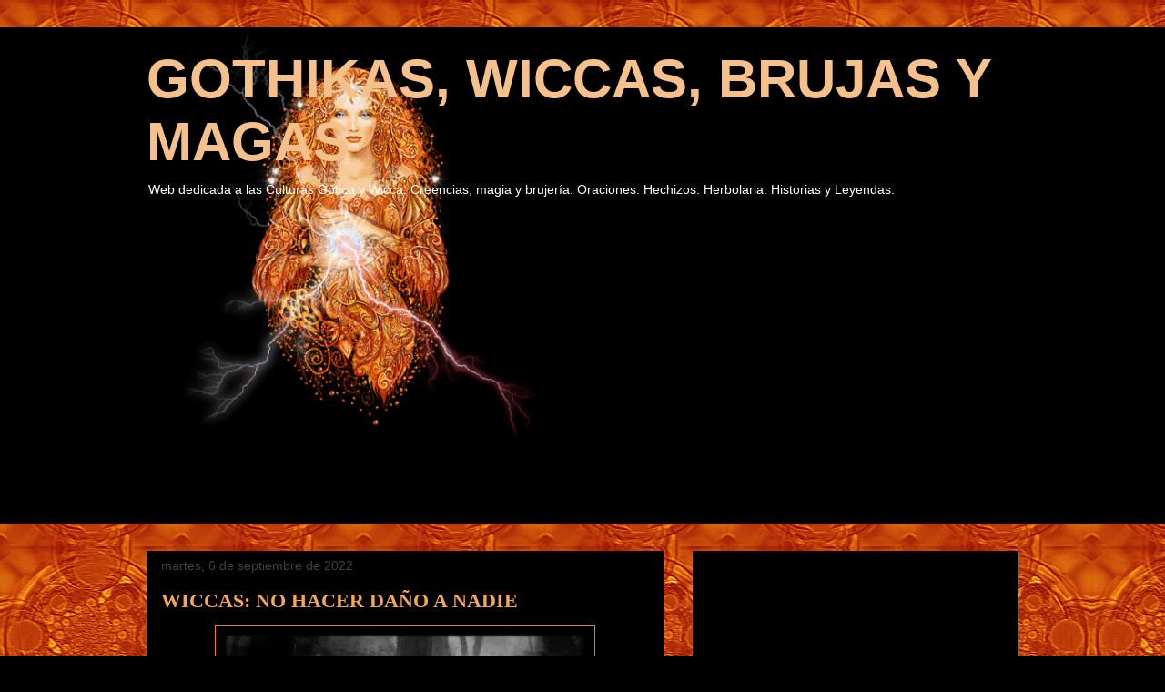

--- FILE ---
content_type: text/html; charset=UTF-8
request_url: https://wicca-magias.blogspot.com/2022/09/
body_size: 32443
content:
<!DOCTYPE html>
<html class='v2' dir='ltr' xmlns='http://www.w3.org/1999/xhtml' xmlns:b='http://www.google.com/2005/gml/b' xmlns:data='http://www.google.com/2005/gml/data' xmlns:expr='http://www.google.com/2005/gml/expr'>
<head>
<link href='https://www.blogger.com/static/v1/widgets/335934321-css_bundle_v2.css' rel='stylesheet' type='text/css'/>
<meta CONTENT='WICCA ORACIONES Y MAGIA' NAME='Title'/>
<meta CONTENT='Daeneris.Tronos' NAME='Author'/>
<meta CONTENT='Blog dedicado a la religión Wicca. Oraciones, Magia, Historias y Leyendas' NAME='Description'/>
<meta CONTENT='Wicca, Magia, Oraciones, Hechizos, Sortilegios, Celtas, Druidas, Historias y Leyendas, ' NAME='Keywords'/>
<meta CONTENT='Spanish' NAME='Language'/>
<meta CONTENT='1 day' NAME='Revisit'/>
<meta CONTENT='Global' NAME='Distribution'/>
<meta CONTENT='All' NAME='Robots'/>
<meta content='9A8DCBE3D078DCB137A4838E6DCC0F88' name='msvalidate.01'/>
<meta content='7Y32r95z8oA6a6Lk79m9WQlrH5KfU19Fgm5_2fuu0Sc' name='google-site-verification'/>
<meta content='width=1100' name='viewport'/>
<meta content='text/html; charset=UTF-8' http-equiv='Content-Type'/>
<meta content='blogger' name='generator'/>
<link href='https://wicca-magias.blogspot.com/favicon.ico' rel='icon' type='image/x-icon'/>
<link href='https://wicca-magias.blogspot.com/2022/09/' rel='canonical'/>
<link rel="alternate" type="application/atom+xml" title="GOTHIKAS, WICCAS, BRUJAS Y MAGAS - Atom" href="https://wicca-magias.blogspot.com/feeds/posts/default" />
<link rel="alternate" type="application/rss+xml" title="GOTHIKAS, WICCAS, BRUJAS Y MAGAS - RSS" href="https://wicca-magias.blogspot.com/feeds/posts/default?alt=rss" />
<link rel="service.post" type="application/atom+xml" title="GOTHIKAS, WICCAS, BRUJAS Y MAGAS - Atom" href="https://www.blogger.com/feeds/8642362382273845462/posts/default" />
<!--Can't find substitution for tag [blog.ieCssRetrofitLinks]-->
<meta content='https://wicca-magias.blogspot.com/2022/09/' property='og:url'/>
<meta content='GOTHIKAS, WICCAS, BRUJAS Y MAGAS' property='og:title'/>
<meta content='Web dedicada a las Culturas Gótica y Wicca. Creencias, magia y brujería. Oraciones. Hechizos. Herbolaria. Historias y Leyendas.' property='og:description'/>
<title>GOTHIKAS, WICCAS, BRUJAS Y MAGAS: septiembre 2022</title>
<style id='page-skin-1' type='text/css'><!--
/*
-----------------------------------------------
Blogger Template Style
Name:     Awesome Inc.
Designer: Tina Chen
URL:      tinachen.org
----------------------------------------------- */
/* Variable definitions
====================
<Variable name="keycolor" description="Main Color" type="color" default="#ffffff"/>
<Group description="Page" selector="body">
<Variable name="body.font" description="Font" type="font"
default="normal normal 13px Arial, Tahoma, Helvetica, FreeSans, sans-serif"/>
<Variable name="body.background.color" description="Background Color" type="color" default="#000000"/>
<Variable name="body.text.color" description="Text Color" type="color" default="#ffffff"/>
</Group>
<Group description="Links" selector=".main-inner">
<Variable name="link.color" description="Link Color" type="color" default="#888888"/>
<Variable name="link.visited.color" description="Visited Color" type="color" default="#444444"/>
<Variable name="link.hover.color" description="Hover Color" type="color" default="#cccccc"/>
</Group>
<Group description="Blog Title" selector=".header h1">
<Variable name="header.font" description="Title Font" type="font"
default="normal bold 40px Arial, Tahoma, Helvetica, FreeSans, sans-serif"/>
<Variable name="header.text.color" description="Title Color" type="color" default="#f4c18c" />
<Variable name="header.background.color" description="Header Background" type="color" default="transparent" />
</Group>
<Group description="Blog Description" selector=".header .description">
<Variable name="description.font" description="Font" type="font"
default="normal normal 14px Arial, Tahoma, Helvetica, FreeSans, sans-serif"/>
<Variable name="description.text.color" description="Text Color" type="color"
default="#f4c18c" />
</Group>
<Group description="Tabs Text" selector=".tabs-inner .widget li a">
<Variable name="tabs.font" description="Font" type="font"
default="normal bold 14px Arial, Tahoma, Helvetica, FreeSans, sans-serif"/>
<Variable name="tabs.text.color" description="Text Color" type="color" default="#f4c18c"/>
<Variable name="tabs.selected.text.color" description="Selected Color" type="color" default="#ffffff"/>
</Group>
<Group description="Tabs Background" selector=".tabs-outer .PageList">
<Variable name="tabs.background.color" description="Background Color" type="color" default="#141414"/>
<Variable name="tabs.selected.background.color" description="Selected Color" type="color" default="#444444"/>
<Variable name="tabs.border.color" description="Border Color" type="color" default="#000000"/>
</Group>
<Group description="Date Header" selector=".main-inner .widget h2.date-header, .main-inner .widget h2.date-header span">
<Variable name="date.font" description="Font" type="font"
default="normal normal 14px Arial, Tahoma, Helvetica, FreeSans, sans-serif"/>
<Variable name="date.text.color" description="Text Color" type="color" default="#666666"/>
<Variable name="date.border.color" description="Border Color" type="color" default="#000000"/>
</Group>
<Group description="Post Title" selector="h3.post-title, h4, h3.post-title a">
<Variable name="post.title.font" description="Font" type="font"
default="normal bold 22px Arial, Tahoma, Helvetica, FreeSans, sans-serif"/>
<Variable name="post.title.text.color" description="Text Color" type="color" default="#f4c18c"/>
</Group>
<Group description="Post Background" selector=".post">
<Variable name="post.background.color" description="Background Color" type="color" default="#000000" />
<Variable name="post.border.color" description="Border Color" type="color" default="#000000" />
<Variable name="post.border.bevel.color" description="Bevel Color" type="color" default="#000000"/>
</Group>
<Group description="Gadget Title" selector="h2">
<Variable name="widget.title.font" description="Font" type="font"
default="normal bold 14px Arial, Tahoma, Helvetica, FreeSans, sans-serif"/>
<Variable name="widget.title.text.color" description="Text Color" type="color" default="#f4c18c"/>
</Group>
<Group description="Gadget Text" selector=".sidebar .widget">
<Variable name="widget.font" description="Font" type="font"
default="normal normal 14px Arial, Tahoma, Helvetica, FreeSans, sans-serif"/>
<Variable name="widget.text.color" description="Text Color" type="color" default="#f4c18c"/>
<Variable name="widget.alternate.text.color" description="Alternate Color" type="color" default="#666666"/>
</Group>
<Group description="Gadget Links" selector=".sidebar .widget">
<Variable name="widget.link.color" description="Link Color" type="color" default="#787878"/>
<Variable name="widget.link.visited.color" description="Visited Color" type="color" default="#cccccc"/>
<Variable name="widget.link.hover.color" description="Hover Color" type="color" default="#c5c5c5"/>
</Group>
<Group description="Gadget Background" selector=".sidebar .widget">
<Variable name="widget.background.color" description="Background Color" type="color" default="#141414"/>
<Variable name="widget.border.color" description="Border Color" type="color" default="#222222"/>
<Variable name="widget.border.bevel.color" description="Bevel Color" type="color" default="#000000"/>
</Group>
<Group description="Sidebar Background" selector=".column-left-inner .column-right-inner">
<Variable name="widget.outer.background.color" description="Background Color" type="color" default="transparent" />
</Group>
<Group description="Images" selector=".main-inner">
<Variable name="image.background.color" description="Background Color" type="color" default="transparent"/>
<Variable name="image.border.color" description="Border Color" type="color" default="transparent"/>
</Group>
<Group description="Feed" selector=".blog-feeds">
<Variable name="feed.text.color" description="Text Color" type="color" default="#f4c18c"/>
</Group>
<Group description="Feed Links" selector=".blog-feeds">
<Variable name="feed.link.color" description="Link Color" type="color" default="#787878"/>
<Variable name="feed.link.visited.color" description="Visited Color" type="color" default="#cccccc"/>
<Variable name="feed.link.hover.color" description="Hover Color" type="color" default="#c5c5c5"/>
</Group>
<Group description="Pager" selector=".blog-pager">
<Variable name="pager.background.color" description="Background Color" type="color" default="#000000" />
</Group>
<Group description="Footer" selector=".footer-outer">
<Variable name="footer.background.color" description="Background Color" type="color" default="#000000" />
<Variable name="footer.text.color" description="Text Color" type="color" default="#f4c18c" />
</Group>
<Variable name="title.shadow.spread" description="Title Shadow" type="length" default="-1px" min="-1px" max="100px"/>
<Variable name="body.background" description="Body Background" type="background"
color="#000000"
default="$(color) none repeat scroll top left"/>
<Variable name="body.background.gradient.cap" description="Body Gradient Cap" type="url"
default="none"/>
<Variable name="body.background.size" description="Body Background Size" type="string" default="auto"/>
<Variable name="tabs.background.gradient" description="Tabs Background Gradient" type="url"
default="none"/>
<Variable name="header.background.gradient" description="Header Background Gradient" type="url" default="none" />
<Variable name="header.padding.top" description="Header Top Padding" type="length" default="22px" min="0" max="100px"/>
<Variable name="header.margin.top" description="Header Top Margin" type="length" default="0" min="0" max="100px"/>
<Variable name="header.margin.bottom" description="Header Bottom Margin" type="length" default="0" min="0" max="100px"/>
<Variable name="widget.padding.top" description="Widget Padding Top" type="length" default="8px" min="0" max="20px"/>
<Variable name="widget.padding.side" description="Widget Padding Side" type="length" default="15px" min="0" max="100px"/>
<Variable name="widget.outer.margin.top" description="Widget Top Margin" type="length" default="0" min="0" max="100px"/>
<Variable name="widget.outer.background.gradient" description="Gradient" type="url" default="none" />
<Variable name="widget.border.radius" description="Gadget Border Radius" type="length" default="0" min="0" max="100px"/>
<Variable name="outer.shadow.spread" description="Outer Shadow Size" type="length" default="0" min="0" max="100px"/>
<Variable name="date.header.border.radius.top" description="Date Header Border Radius Top" type="length" default="0" min="0" max="100px"/>
<Variable name="date.header.position" description="Date Header Position" type="length" default="15px" min="0" max="100px"/>
<Variable name="date.space" description="Date Space" type="length" default="30px" min="0" max="100px"/>
<Variable name="date.position" description="Date Float" type="string" default="static" />
<Variable name="date.padding.bottom" description="Date Padding Bottom" type="length" default="0" min="0" max="100px"/>
<Variable name="date.border.size" description="Date Border Size" type="length" default="0" min="0" max="10px"/>
<Variable name="date.background" description="Date Background" type="background" color="transparent"
default="$(color) none no-repeat scroll top left" />
<Variable name="date.first.border.radius.top" description="Date First top radius" type="length" default="0" min="0" max="100px"/>
<Variable name="date.last.space.bottom" description="Date Last Space Bottom" type="length"
default="20px" min="0" max="100px"/>
<Variable name="date.last.border.radius.bottom" description="Date Last bottom radius" type="length" default="0" min="0" max="100px"/>
<Variable name="post.first.padding.top" description="First Post Padding Top" type="length" default="0" min="0" max="100px"/>
<Variable name="image.shadow.spread" description="Image Shadow Size" type="length" default="0" min="0" max="100px"/>
<Variable name="image.border.radius" description="Image Border Radius" type="length" default="0" min="0" max="100px"/>
<Variable name="separator.outdent" description="Separator Outdent" type="length" default="15px" min="0" max="100px"/>
<Variable name="title.separator.border.size" description="Widget Title Border Size" type="length" default="1px" min="0" max="10px"/>
<Variable name="list.separator.border.size" description="List Separator Border Size" type="length" default="1px" min="0" max="10px"/>
<Variable name="shadow.spread" description="Shadow Size" type="length" default="0" min="0" max="100px"/>
<Variable name="startSide" description="Side where text starts in blog language" type="automatic" default="left"/>
<Variable name="endSide" description="Side where text ends in blog language" type="automatic" default="right"/>
<Variable name="date.side" description="Side where date header is placed" type="string" default="right"/>
<Variable name="pager.border.radius.top" description="Pager Border Top Radius" type="length" default="0" min="0" max="100px"/>
<Variable name="pager.space.top" description="Pager Top Space" type="length" default="1em" min="0" max="20em"/>
<Variable name="footer.background.gradient" description="Background Gradient" type="url" default="none" />
<Variable name="mobile.background.size" description="Mobile Background Size" type="string"
default="auto"/>
<Variable name="mobile.background.overlay" description="Mobile Background Overlay" type="string"
default="transparent none repeat scroll top left"/>
<Variable name="mobile.button.color" description="Mobile Button Color" type="color" default="#ffffff" />
*/
/* Content
----------------------------------------------- */
body {
font: normal normal 13px Arial, Tahoma, Helvetica, FreeSans, sans-serif;
color: #f4c18c;
background: #000000 url(//4.bp.blogspot.com/-22cCWtlcp2A/U2FPgCvMJII/AAAAAAAAB8Q/9MBygkMzZxc/s0/orang092.jpg) repeat scroll top left;
}
html body .content-outer {
min-width: 0;
max-width: 100%;
width: 100%;
}
a:link {
text-decoration: none;
color: #787878;
}
a:visited {
text-decoration: none;
color: #cccccc;
}
a:hover {
text-decoration: underline;
color: #c5c5c5;
}
.body-fauxcolumn-outer .cap-top {
position: absolute;
z-index: 1;
height: 276px;
width: 100%;
background: transparent none repeat-x scroll top left;
_background-image: none;
}
/* Columns
----------------------------------------------- */
.content-inner {
padding: 0;
}
.header-inner .section {
margin: 0 16px;
}
.tabs-inner .section {
margin: 0 16px;
}
.main-inner {
padding-top: 30px;
}
.main-inner .column-center-inner,
.main-inner .column-left-inner,
.main-inner .column-right-inner {
padding: 0 5px;
}
*+html body .main-inner .column-center-inner {
margin-top: -30px;
}
#layout .main-inner .column-center-inner {
margin-top: 0;
}
/* Header
----------------------------------------------- */
.header-outer {
margin: 0 0 0 0;
background: #000000 none repeat scroll 0 0;
}
.Header h1 {
font: normal bold 60px Arial, Tahoma, Helvetica, FreeSans, sans-serif;
color: #f4c18c;
text-shadow: 0 0 -1px #000000;
}
.Header h1 a {
color: #f4c18c;
}
.Header .description {
font: normal normal 14px Arial, Tahoma, Helvetica, FreeSans, sans-serif;
color: #ffffff;
}
.header-inner .Header .titlewrapper,
.header-inner .Header .descriptionwrapper {
padding-left: 0;
padding-right: 0;
margin-bottom: 0;
}
.header-inner .Header .titlewrapper {
padding-top: 22px;
}
/* Tabs
----------------------------------------------- */
.tabs-outer {
overflow: hidden;
position: relative;
background: #000000 none repeat scroll 0 0;
}
#layout .tabs-outer {
overflow: visible;
}
.tabs-cap-top, .tabs-cap-bottom {
position: absolute;
width: 100%;
border-top: 1px solid #000000;
}
.tabs-cap-bottom {
bottom: 0;
}
.tabs-inner .widget li a {
display: inline-block;
margin: 0;
padding: .6em 1.5em;
font: normal bold 14px Arial, Tahoma, Helvetica, FreeSans, sans-serif;
color: #ffffff;
border-top: 1px solid #000000;
border-bottom: 1px solid #000000;
border-left: 1px solid #000000;
height: 16px;
line-height: 16px;
}
.tabs-inner .widget li:last-child a {
border-right: 1px solid #000000;
}
.tabs-inner .widget li.selected a, .tabs-inner .widget li a:hover {
background: #000000 none repeat-x scroll 0 -100px;
color: #ffffff;
}
/* Headings
----------------------------------------------- */
h2 {
font: normal bold 14px Georgia, Utopia, 'Palatino Linotype', Palatino, serif;
color: #f48009;
}
/* Widgets
----------------------------------------------- */
.main-inner .section {
margin: 0 27px;
padding: 0;
}
.main-inner .column-left-outer,
.main-inner .column-right-outer {
margin-top: 0;
}
#layout .main-inner .column-left-outer,
#layout .main-inner .column-right-outer {
margin-top: 0;
}
.main-inner .column-left-inner,
.main-inner .column-right-inner {
background: transparent none repeat 0 0;
-moz-box-shadow: 0 0 0 rgba(0, 0, 0, .2);
-webkit-box-shadow: 0 0 0 rgba(0, 0, 0, .2);
-goog-ms-box-shadow: 0 0 0 rgba(0, 0, 0, .2);
box-shadow: 0 0 0 rgba(0, 0, 0, .2);
-moz-border-radius: 0;
-webkit-border-radius: 0;
-goog-ms-border-radius: 0;
border-radius: 0;
}
#layout .main-inner .column-left-inner,
#layout .main-inner .column-right-inner {
margin-top: 0;
}
.sidebar .widget {
font: normal normal 14px Arial, Tahoma, Helvetica, FreeSans, sans-serif;
color: #f6d5b2;
}
.sidebar .widget a:link {
color: #f4a758;
}
.sidebar .widget a:visited {
color: #a75704;
}
.sidebar .widget a:hover {
color: #c5c5c5;
}
.sidebar .widget h2 {
text-shadow: 0 0 -1px #000000;
}
.main-inner .widget {
background-color: #000000;
border: 1px solid #000000;
padding: 0 15px 15px;
margin: 20px -16px;
-moz-box-shadow: 0 0 0 rgba(0, 0, 0, .2);
-webkit-box-shadow: 0 0 0 rgba(0, 0, 0, .2);
-goog-ms-box-shadow: 0 0 0 rgba(0, 0, 0, .2);
box-shadow: 0 0 0 rgba(0, 0, 0, .2);
-moz-border-radius: 0;
-webkit-border-radius: 0;
-goog-ms-border-radius: 0;
border-radius: 0;
}
.main-inner .widget h2 {
margin: 0 -15px;
padding: .6em 15px .5em;
border-bottom: 1px solid #000000;
}
.footer-inner .widget h2 {
padding: 0 0 .4em;
border-bottom: 1px solid #000000;
}
.main-inner .widget h2 + div, .footer-inner .widget h2 + div {
border-top: 1px solid #000000;
padding-top: 8px;
}
.main-inner .widget .widget-content {
margin: 0 -15px;
padding: 7px 15px 0;
}
.main-inner .widget ul, .main-inner .widget #ArchiveList ul.flat {
margin: -8px -15px 0;
padding: 0;
list-style: none;
}
.main-inner .widget #ArchiveList {
margin: -8px 0 0;
}
.main-inner .widget ul li, .main-inner .widget #ArchiveList ul.flat li {
padding: .5em 15px;
text-indent: 0;
color: #ffffff;
border-top: 1px solid #000000;
border-bottom: 1px solid #000000;
}
.main-inner .widget #ArchiveList ul li {
padding-top: .25em;
padding-bottom: .25em;
}
.main-inner .widget ul li:first-child, .main-inner .widget #ArchiveList ul.flat li:first-child {
border-top: none;
}
.main-inner .widget ul li:last-child, .main-inner .widget #ArchiveList ul.flat li:last-child {
border-bottom: none;
}
.post-body {
position: relative;
}
.main-inner .widget .post-body ul {
padding: 0 2.5em;
margin: .5em 0;
list-style: disc;
}
.main-inner .widget .post-body ul li {
padding: 0.25em 0;
margin-bottom: .25em;
color: #f4c18c;
border: none;
}
.footer-inner .widget ul {
padding: 0;
list-style: none;
}
.widget .zippy {
color: #ffffff;
}
/* Posts
----------------------------------------------- */
body .main-inner .Blog {
padding: 0;
margin-bottom: 1em;
background-color: transparent;
border: none;
-moz-box-shadow: 0 0 0 rgba(0, 0, 0, 0);
-webkit-box-shadow: 0 0 0 rgba(0, 0, 0, 0);
-goog-ms-box-shadow: 0 0 0 rgba(0, 0, 0, 0);
box-shadow: 0 0 0 rgba(0, 0, 0, 0);
}
.main-inner .section:last-child .Blog:last-child {
padding: 0;
margin-bottom: 1em;
}
.main-inner .widget h2.date-header {
margin: 0 -15px 1px;
padding: 0 0 0 0;
font: normal normal 14px Arial, Tahoma, Helvetica, FreeSans, sans-serif;
color: #414141;
background: transparent none no-repeat scroll top left;
border-top: 0 solid #000000;
border-bottom: 1px solid #000000;
-moz-border-radius-topleft: 0;
-moz-border-radius-topright: 0;
-webkit-border-top-left-radius: 0;
-webkit-border-top-right-radius: 0;
border-top-left-radius: 0;
border-top-right-radius: 0;
position: static;
bottom: 100%;
right: 15px;
text-shadow: 0 0 -1px #000000;
}
.main-inner .widget h2.date-header span {
font: normal normal 14px Arial, Tahoma, Helvetica, FreeSans, sans-serif;
display: block;
padding: .5em 15px;
border-left: 0 solid #000000;
border-right: 0 solid #000000;
}
.date-outer {
position: relative;
margin: 30px 0 20px;
padding: 0 15px;
background-color: #000000;
border: 1px solid #000000;
-moz-box-shadow: 0 0 0 rgba(0, 0, 0, .2);
-webkit-box-shadow: 0 0 0 rgba(0, 0, 0, .2);
-goog-ms-box-shadow: 0 0 0 rgba(0, 0, 0, .2);
box-shadow: 0 0 0 rgba(0, 0, 0, .2);
-moz-border-radius: 0;
-webkit-border-radius: 0;
-goog-ms-border-radius: 0;
border-radius: 0;
}
.date-outer:first-child {
margin-top: 0;
}
.date-outer:last-child {
margin-bottom: 20px;
-moz-border-radius-bottomleft: 0;
-moz-border-radius-bottomright: 0;
-webkit-border-bottom-left-radius: 0;
-webkit-border-bottom-right-radius: 0;
-goog-ms-border-bottom-left-radius: 0;
-goog-ms-border-bottom-right-radius: 0;
border-bottom-left-radius: 0;
border-bottom-right-radius: 0;
}
.date-posts {
margin: 0 -15px;
padding: 0 15px;
clear: both;
}
.post-outer, .inline-ad {
border-top: 1px solid #000000;
margin: 0 -15px;
padding: 15px 15px;
}
.post-outer {
padding-bottom: 10px;
}
.post-outer:first-child {
padding-top: 0;
border-top: none;
}
.post-outer:last-child, .inline-ad:last-child {
border-bottom: none;
}
.post-body {
position: relative;
}
.post-body img {
padding: 8px;
background: #000000;
border: 1px solid #f48009;
-moz-box-shadow: 0 0 0 rgba(0, 0, 0, .2);
-webkit-box-shadow: 0 0 0 rgba(0, 0, 0, .2);
box-shadow: 0 0 0 rgba(0, 0, 0, .2);
-moz-border-radius: 0;
-webkit-border-radius: 0;
border-radius: 0;
}
h3.post-title, h4 {
font: normal bold 22px Georgia, Utopia, 'Palatino Linotype', Palatino, serif;
color: #f4a758;
}
h3.post-title a {
font: normal bold 22px Georgia, Utopia, 'Palatino Linotype', Palatino, serif;
color: #f4a758;
}
h3.post-title a:hover {
color: #c5c5c5;
text-decoration: underline;
}
.post-header {
margin: 0 0 1em;
}
.post-body {
line-height: 1.4;
}
.post-outer h2 {
color: #f4c18c;
}
.post-footer {
margin: 1.5em 0 0;
}
#blog-pager {
padding: 15px;
font-size: 120%;
background-color: #f48009;
border: 1px solid #000000;
-moz-box-shadow: 0 0 0 rgba(0, 0, 0, .2);
-webkit-box-shadow: 0 0 0 rgba(0, 0, 0, .2);
-goog-ms-box-shadow: 0 0 0 rgba(0, 0, 0, .2);
box-shadow: 0 0 0 rgba(0, 0, 0, .2);
-moz-border-radius: 0;
-webkit-border-radius: 0;
-goog-ms-border-radius: 0;
border-radius: 0;
-moz-border-radius-topleft: 0;
-moz-border-radius-topright: 0;
-webkit-border-top-left-radius: 0;
-webkit-border-top-right-radius: 0;
-goog-ms-border-top-left-radius: 0;
-goog-ms-border-top-right-radius: 0;
border-top-left-radius: 0;
border-top-right-radius-topright: 0;
margin-top: 1em;
}
.blog-feeds, .post-feeds {
margin: 1em 0;
text-align: center;
color: #ffffff;
}
.blog-feeds a, .post-feeds a {
color: #787878;
}
.blog-feeds a:visited, .post-feeds a:visited {
color: #f48009;
}
.blog-feeds a:hover, .post-feeds a:hover {
color: #c5c5c5;
}
.post-outer .comments {
margin-top: 2em;
}
/* Comments
----------------------------------------------- */
.comments .comments-content .icon.blog-author {
background-repeat: no-repeat;
background-image: url([data-uri]);
}
.comments .comments-content .loadmore a {
border-top: 1px solid #000000;
border-bottom: 1px solid #000000;
}
.comments .continue {
border-top: 2px solid #000000;
}
/* Footer
----------------------------------------------- */
.footer-outer {
margin: -0 0 -1px;
padding: 0 0 0;
color: #ffffff;
overflow: hidden;
}
.footer-fauxborder-left {
border-top: 1px solid #000000;
background: #000000 none repeat scroll 0 0;
-moz-box-shadow: 0 0 0 rgba(0, 0, 0, .2);
-webkit-box-shadow: 0 0 0 rgba(0, 0, 0, .2);
-goog-ms-box-shadow: 0 0 0 rgba(0, 0, 0, .2);
box-shadow: 0 0 0 rgba(0, 0, 0, .2);
margin: 0 -0;
}
/* Mobile
----------------------------------------------- */
body.mobile {
background-size: auto;
}
.mobile .body-fauxcolumn-outer {
background: transparent none repeat scroll top left;
}
*+html body.mobile .main-inner .column-center-inner {
margin-top: 0;
}
.mobile .main-inner .widget {
padding: 0 0 15px;
}
.mobile .main-inner .widget h2 + div,
.mobile .footer-inner .widget h2 + div {
border-top: none;
padding-top: 0;
}
.mobile .footer-inner .widget h2 {
padding: 0.5em 0;
border-bottom: none;
}
.mobile .main-inner .widget .widget-content {
margin: 0;
padding: 7px 0 0;
}
.mobile .main-inner .widget ul,
.mobile .main-inner .widget #ArchiveList ul.flat {
margin: 0 -15px 0;
}
.mobile .main-inner .widget h2.date-header {
right: 0;
}
.mobile .date-header span {
padding: 0.4em 0;
}
.mobile .date-outer:first-child {
margin-bottom: 0;
border: 1px solid #000000;
-moz-border-radius-topleft: 0;
-moz-border-radius-topright: 0;
-webkit-border-top-left-radius: 0;
-webkit-border-top-right-radius: 0;
-goog-ms-border-top-left-radius: 0;
-goog-ms-border-top-right-radius: 0;
border-top-left-radius: 0;
border-top-right-radius: 0;
}
.mobile .date-outer {
border-color: #000000;
border-width: 0 1px 1px;
}
.mobile .date-outer:last-child {
margin-bottom: 0;
}
.mobile .main-inner {
padding: 0;
}
.mobile .header-inner .section {
margin: 0;
}
.mobile .post-outer, .mobile .inline-ad {
padding: 5px 0;
}
.mobile .tabs-inner .section {
margin: 0 10px;
}
.mobile .main-inner .widget h2 {
margin: 0;
padding: 0;
}
.mobile .main-inner .widget h2.date-header span {
padding: 0;
}
.mobile .main-inner .widget .widget-content {
margin: 0;
padding: 7px 0 0;
}
.mobile #blog-pager {
border: 1px solid transparent;
background: #000000 none repeat scroll 0 0;
}
.mobile .main-inner .column-left-inner,
.mobile .main-inner .column-right-inner {
background: transparent none repeat 0 0;
-moz-box-shadow: none;
-webkit-box-shadow: none;
-goog-ms-box-shadow: none;
box-shadow: none;
}
.mobile .date-posts {
margin: 0;
padding: 0;
}
.mobile .footer-fauxborder-left {
margin: 0;
border-top: inherit;
}
.mobile .main-inner .section:last-child .Blog:last-child {
margin-bottom: 0;
}
.mobile-index-contents {
color: #f4c18c;
}
.mobile .mobile-link-button {
background: #787878 none repeat scroll 0 0;
}
.mobile-link-button a:link, .mobile-link-button a:visited {
color: #ffffff;
}
.mobile .tabs-inner .PageList .widget-content {
background: transparent;
border-top: 1px solid;
border-color: #000000;
color: #ffffff;
}
.mobile .tabs-inner .PageList .widget-content .pagelist-arrow {
border-left: 1px solid #000000;
}

--></style>
<style id='template-skin-1' type='text/css'><!--
body {
min-width: 990px;
}
.content-outer, .content-fauxcolumn-outer, .region-inner {
min-width: 990px;
max-width: 990px;
_width: 990px;
}
.main-inner .columns {
padding-left: 0;
padding-right: 390px;
}
.main-inner .fauxcolumn-center-outer {
left: 0;
right: 390px;
/* IE6 does not respect left and right together */
_width: expression(this.parentNode.offsetWidth -
parseInt("0") -
parseInt("390px") + 'px');
}
.main-inner .fauxcolumn-left-outer {
width: 0;
}
.main-inner .fauxcolumn-right-outer {
width: 390px;
}
.main-inner .column-left-outer {
width: 0;
right: 100%;
margin-left: -0;
}
.main-inner .column-right-outer {
width: 390px;
margin-right: -390px;
}
#layout {
min-width: 0;
}
#layout .content-outer {
min-width: 0;
width: 800px;
}
#layout .region-inner {
min-width: 0;
width: auto;
}
--></style>
<link href='https://www.blogger.com/dyn-css/authorization.css?targetBlogID=8642362382273845462&amp;zx=068a0a56-bef9-45c0-ba73-181a35288634' media='none' onload='if(media!=&#39;all&#39;)media=&#39;all&#39;' rel='stylesheet'/><noscript><link href='https://www.blogger.com/dyn-css/authorization.css?targetBlogID=8642362382273845462&amp;zx=068a0a56-bef9-45c0-ba73-181a35288634' rel='stylesheet'/></noscript>
<meta name='google-adsense-platform-account' content='ca-host-pub-1556223355139109'/>
<meta name='google-adsense-platform-domain' content='blogspot.com'/>

<!-- data-ad-client=ca-pub-2855985933392018 -->

</head>
<body class='loading'>
<div class='navbar no-items section' id='navbar'>
</div>
<div class='body-fauxcolumns'>
<div class='fauxcolumn-outer body-fauxcolumn-outer'>
<div class='cap-top'>
<div class='cap-left'></div>
<div class='cap-right'></div>
</div>
<div class='fauxborder-left'>
<div class='fauxborder-right'></div>
<div class='fauxcolumn-inner'>
</div>
</div>
<div class='cap-bottom'>
<div class='cap-left'></div>
<div class='cap-right'></div>
</div>
</div>
</div>
<div class='content'>
<div class='content-fauxcolumns'>
<div class='fauxcolumn-outer content-fauxcolumn-outer'>
<div class='cap-top'>
<div class='cap-left'></div>
<div class='cap-right'></div>
</div>
<div class='fauxborder-left'>
<div class='fauxborder-right'></div>
<div class='fauxcolumn-inner'>
</div>
</div>
<div class='cap-bottom'>
<div class='cap-left'></div>
<div class='cap-right'></div>
</div>
</div>
</div>
<div class='content-outer'>
<div class='content-cap-top cap-top'>
<div class='cap-left'></div>
<div class='cap-right'></div>
</div>
<div class='fauxborder-left content-fauxborder-left'>
<div class='fauxborder-right content-fauxborder-right'></div>
<div class='content-inner'>
<header>
<div class='header-outer'>
<div class='header-cap-top cap-top'>
<div class='cap-left'></div>
<div class='cap-right'></div>
</div>
<div class='fauxborder-left header-fauxborder-left'>
<div class='fauxborder-right header-fauxborder-right'></div>
<div class='region-inner header-inner'>
<div class='header section' id='header'><div class='widget Header' data-version='1' id='Header1'>
<div id='header-inner' style='background-image: url("https://blogger.googleusercontent.com/img/b/R29vZ2xl/AVvXsEhOqSOENmHKDE683Uv3facOKSTDDcX4pMDAMt7XtFnUB9CYGRa0V17QTn34XtpPoG-WbUuwjiElnDR6D2cwpN60RExTo2203Z9H_o6E__cVjpatIvf_Ajgf86-G0WVMG9R2sb4a4L1qy3FJ/s758/Blog+Wicca.gif"); background-position: left; min-height: 450px; _height: 450px; background-repeat: no-repeat; '>
<div class='titlewrapper' style='background: transparent'>
<h1 class='title' style='background: transparent; border-width: 0px'>
<a href='https://wicca-magias.blogspot.com/'>
GOTHIKAS, WICCAS, BRUJAS Y MAGAS
</a>
</h1>
</div>
<div class='descriptionwrapper'>
<p class='description'><span>Web dedicada a las Culturas Gótica y Wicca. Creencias, magia y brujería. Oraciones. Hechizos. Herbolaria. Historias y Leyendas.</span></p>
</div>
</div>
</div></div>
</div>
</div>
<div class='header-cap-bottom cap-bottom'>
<div class='cap-left'></div>
<div class='cap-right'></div>
</div>
</div>
</header>
<div class='tabs-outer'>
<div class='tabs-cap-top cap-top'>
<div class='cap-left'></div>
<div class='cap-right'></div>
</div>
<div class='fauxborder-left tabs-fauxborder-left'>
<div class='fauxborder-right tabs-fauxborder-right'></div>
<div class='region-inner tabs-inner'>
<div class='tabs section' id='crosscol'><div class='widget HTML' data-version='1' id='HTML3'>
<div class='widget-content'>
<script async src="//pagead2.googlesyndication.com/pagead/js/adsbygoogle.js"></script>
<!-- wicca -->
<ins class="adsbygoogle"
     style="display:inline-block;width:970px;height:90px"
     data-ad-client="ca-pub-2855985933392018"
     data-ad-slot="9309893689"></ins>
<script>
(adsbygoogle = window.adsbygoogle || []).push({});
</script>
</div>
<div class='clear'></div>
</div></div>
<div class='tabs no-items section' id='crosscol-overflow'></div>
</div>
</div>
<div class='tabs-cap-bottom cap-bottom'>
<div class='cap-left'></div>
<div class='cap-right'></div>
</div>
</div>
<div class='main-outer'>
<div class='main-cap-top cap-top'>
<div class='cap-left'></div>
<div class='cap-right'></div>
</div>
<div class='fauxborder-left main-fauxborder-left'>
<div class='fauxborder-right main-fauxborder-right'></div>
<div class='region-inner main-inner'>
<div class='columns fauxcolumns'>
<div class='fauxcolumn-outer fauxcolumn-center-outer'>
<div class='cap-top'>
<div class='cap-left'></div>
<div class='cap-right'></div>
</div>
<div class='fauxborder-left'>
<div class='fauxborder-right'></div>
<div class='fauxcolumn-inner'>
</div>
</div>
<div class='cap-bottom'>
<div class='cap-left'></div>
<div class='cap-right'></div>
</div>
</div>
<div class='fauxcolumn-outer fauxcolumn-left-outer'>
<div class='cap-top'>
<div class='cap-left'></div>
<div class='cap-right'></div>
</div>
<div class='fauxborder-left'>
<div class='fauxborder-right'></div>
<div class='fauxcolumn-inner'>
</div>
</div>
<div class='cap-bottom'>
<div class='cap-left'></div>
<div class='cap-right'></div>
</div>
</div>
<div class='fauxcolumn-outer fauxcolumn-right-outer'>
<div class='cap-top'>
<div class='cap-left'></div>
<div class='cap-right'></div>
</div>
<div class='fauxborder-left'>
<div class='fauxborder-right'></div>
<div class='fauxcolumn-inner'>
</div>
</div>
<div class='cap-bottom'>
<div class='cap-left'></div>
<div class='cap-right'></div>
</div>
</div>
<!-- corrects IE6 width calculation -->
<div class='columns-inner'>
<div class='column-center-outer'>
<div class='column-center-inner'>
<div class='main section' id='main'><div class='widget Blog' data-version='1' id='Blog1'>
<div class='blog-posts hfeed'>

          <div class="date-outer">
        
<h2 class='date-header'><span>martes, 6 de septiembre de 2022</span></h2>

          <div class="date-posts">
        
<div class='post-outer'>
<div class='post hentry uncustomized-post-template' itemprop='blogPost' itemscope='itemscope' itemtype='http://schema.org/BlogPosting'>
<meta content='https://blogger.googleusercontent.com/img/b/R29vZ2xl/AVvXsEjxhaFFtEPCLGBr_cPQRszEIZKx1T5j36ebZl3bCX9oZm-B_Hz_Na7VYJkyXrgdwv6o-28aDzbiihMRt3lFQGW1ERa1uBGn4GSga8EjgCWvh34tA3mjaOPwgoTFGd0GBsBzV-aGdI_89OgVNgONfJ2Uo0DNNzJWlOozlpwEJMHltKn7D_dxhBvtnGSHsg/w400-h225/Wicca%20magia%20blanca.jpg' itemprop='image_url'/>
<meta content='8642362382273845462' itemprop='blogId'/>
<meta content='485402677518204006' itemprop='postId'/>
<a name='485402677518204006'></a>
<h3 class='post-title entry-title' itemprop='name'>
<a href='https://wicca-magias.blogspot.com/2014/05/n-o-hacer-dano-nadie-esta-premisa-la.html'>WICCAS: NO HACER DAÑO A NADIE</a>
</h3>
<div class='post-header'>
<div class='post-header-line-1'></div>
</div>
<div class='post-body entry-content' id='post-body-485402677518204006' itemprop='description articleBody'>
<span><span><span style="font-family: Sylfaen; font-size: large;"></span><div class="separator" style="clear: both; text-align: center;"><a href="https://blogger.googleusercontent.com/img/b/R29vZ2xl/AVvXsEjxhaFFtEPCLGBr_cPQRszEIZKx1T5j36ebZl3bCX9oZm-B_Hz_Na7VYJkyXrgdwv6o-28aDzbiihMRt3lFQGW1ERa1uBGn4GSga8EjgCWvh34tA3mjaOPwgoTFGd0GBsBzV-aGdI_89OgVNgONfJ2Uo0DNNzJWlOozlpwEJMHltKn7D_dxhBvtnGSHsg/s1280/Wicca%20magia%20blanca.jpg" style="margin-left: 1em; margin-right: 1em;"><img border="0" data-original-height="720" data-original-width="1280" height="225" src="https://blogger.googleusercontent.com/img/b/R29vZ2xl/AVvXsEjxhaFFtEPCLGBr_cPQRszEIZKx1T5j36ebZl3bCX9oZm-B_Hz_Na7VYJkyXrgdwv6o-28aDzbiihMRt3lFQGW1ERa1uBGn4GSga8EjgCWvh34tA3mjaOPwgoTFGd0GBsBzV-aGdI_89OgVNgONfJ2Uo0DNNzJWlOozlpwEJMHltKn7D_dxhBvtnGSHsg/w400-h225/Wicca%20magia%20blanca.jpg" width="400" /></a></div><br /><div style="text-align: left;"><br /></div></span></span><span style="font-family: georgia;"><span style="font-size: x-large;"><div style="text-align: justify;">No hacer daño daño a nadie es la premisa, la idea que subyace detrás de la mayoría de códigos de conducta religiosos y civiles, es universal.</div>
<div style="text-align: justify;"><br /></div>
<div style="text-align: justify;">
No hacer daño a nadie, significa tan solo eso &#8212;no a ti mismo, no a tus enemigos&#8212; a ninguno. Por lo tanto, el hecho de hacer mal incluye el daño físico, emocional, mental, espiritual y psíquico.&nbsp;</div><div style="text-align: justify;"><br /></div><div style="text-align: justify;">La manipulación de otros (tal como el forzar a alguien a enamorarse de usted) es también un tabú, como lo es el hecho de lastimar la tierra y sus tesoros.</div>
<div style="text-align: justify;"><br /></div>
<div style="text-align: justify;">
Los, tan renombrados, magos malignos sí existen, pero son escasos. &#191;Por qué? Tal vez es porque ellos encuentran formas más sencillas y seguras de hacer su sucio trabajo.</div>
<div style="text-align: justify;"><br /></div>
<div style="text-align: justify;">
Es mucho más fácil golpear a tu enemigo, dormir con su esposa o esposo, robarlo o practicar chantaje, que practicar la magia destructiva.</div>
<div style="text-align: justify;"><br /></div>
<div style="text-align: justify;">
Los practicantes de la magia negativa han terminado destruyéndose a sí mismos. La proyección de la energía personal en la magia es una extensión del poder interno del mago. Una vez el practicante ha dañado su fuente de energía, no hay retorno; la fuente se ha cerrado. Programar una vida de negatividad es preparar el terreno para una vida de oscuridad y, eventualmente, una temprana tumba.&nbsp;</div><div style="text-align: justify;"><br /></div><div style="text-align: justify;">Los magos malignos se destruyen a sí mismos con sus propios maleficios.</div>
<div style="text-align: justify;"><br /></div>
<div style="text-align: justify;">
La gran mayoría de los magos populares, sin embargo, trabajan con energías positivas de sanación y amor. Ellos hacen esto porque:</div><div style="text-align: justify;"><br /></div></span></span><div style="text-align: justify;">
<span style="font-size: x-large;"><span style="font-family: georgia;"><span><span>- Los magos respetan la vida. </span></span><span><span>Todas las criaturas&nbsp;</span></span></span><span style="font-family: georgia;">vivientes, incluido el hombre y los animales, son&nbsp;</span><span style="font-family: georgia;">manifestaciones de poder universal. Como tal&nbsp;</span><span style="font-family: georgia;">son respetados y amados, pero no maldecidos&nbsp;</span><span style="font-family: georgia;">por existir.</span></span></div><span style="font-family: georgia; font-size: x-large;"><span><div style="text-align: justify;"><br /></div></span><span><span></span></span></span><div style="text-align: justify;">
<span style="font-size: x-large;"><span style="font-family: georgia;"><span><span>- Los magos respetan la tierra. </span></span><span><span>Durante mucho&nbsp;</span></span></span><span style="font-family: georgia;">tiempo la Tierra ha sido venerada en religiones a&nbsp;</span><span style="font-family: georgia;">través de toda la historia. La Tierra es respetada&nbsp;</span><span style="font-family: georgia;">como la más intensa manifestación de energía&nbsp;</span><span style="font-family: georgia;">divina dentro de nuestro alcance y es también&nbsp;</span><span style="font-family: georgia;">un recurso de increíble poder, por eso, los magos&nbsp;</span><span style="font-family: georgia;">caminan ligeramente sobre ella y no hacen nada&nbsp;</span><span style="font-family: georgia;">para alterar su delicado equilibrio con hechos&nbsp;</span><span style="font-family: georgia;">como la conclusión maliciosa de una vida o afligiendo&nbsp;</span><span style="font-family: georgia;">con males a un ser humano.</span></span></div><div style="text-align: justify;"><span><span style="font-family: georgia; font-size: x-large;"><br /></span></span></div><div style="text-align: justify;"></div><span style="font-family: georgia;"><span style="font-size: x-large;"><div style="text-align: justify;"><span style="font-family: georgia;"><span><span>- Los magos respetan el poder. </span></span><span><span>Como una fuerza&nbsp;</span></span></span>universal superior, el poder es inconcebible. La&nbsp;energía que dio origen a las galaxias, al ADN, a&nbsp;los seres humanos y a billones de formas de&nbsp;plantas terrestres e insectos, es algo que merece&nbsp;respeto.&nbsp;</div></span></span><div style="text-align: justify;"><span style="font-family: georgia; font-size: x-large;"><br /></span></div><div style="text-align: justify;"><span style="font-size: x-large;"><span style="font-family: georgia;">Es por ello que resultaría poco cuerdo&nbsp;</span><span style="font-family: georgia;">la maldad en el poder.&nbsp;</span></span></div><div style="text-align: justify;"><span style="font-family: georgia; font-size: x-large;"><br /></span></div><div style="text-align: justify;"><span style="font-size: x-large;"><span style="font-family: georgia;">La mayoría de los magos&nbsp;</span><span style="font-family: georgia;">populares no se asustan con el poder, lo respetan&nbsp;</span><span style="font-family: georgia;">sabiamente. La reverencia hacia esta energía es&nbsp;</span><span style="font-family: georgia;">la base de todas las religiones. Esto es lo que se&nbsp;</span><span style="font-family: georgia;">ha denominado Dios, Yemaya, Diosa, Padre,&nbsp;</span><span style="font-family: georgia;">Kuwan Yin y cualquier otra concepción humana&nbsp;</span><span style="font-family: georgia;">de lo divino.</span></span></div><div style="text-align: justify;"><span style="font-family: georgia; font-size: x-large;"><br /></span></div><div style="text-align: justify;">
<span style="font-family: georgia; font-size: x-large;"><span><span>El poder enviado será recibido de la misma forma</span></span><span><span>.</span></span></span></div>
<span style="font-family: georgia; font-size: x-large;"><div style="text-align: justify;"><br /></div><span><span>

<div style="text-align: justify;">
El ejecutar magia negativa o destructiva asegura que esa energía retornará al mago. La sanación, la paz y la prosperidad son energías inmensamente más agradables para recibir.&nbsp;</div><div style="text-align: justify;"><br /></div><div style="text-align: justify;">Algunos magos aceptan la concepción de la "ley de tres&#8221;, la cual establece que las acciones mágicas son retornadas con triple intensidad a quien ejecuta el poder.&nbsp;</div><div style="text-align: justify;"><br /></div><div style="text-align: justify;">El hecho de realizar un ritual destinado a lastimar a otra persona &#8212;aún si no es efectivo&#8212; puede traer la muerte del mago.</div>
</span><div style="text-align: justify;"><br /></div></span></span><div style="text-align: justify;">
<span style="font-size: x-large;"><span style="font-family: georgia;"><span><span>- </span></span><span><span>La magia es amor</span></span><span><span>; Es un movimiento de energías&nbsp;</span></span></span><span style="font-family: georgia;">de unas o más fuentes naturales para efectuar&nbsp;</span><span style="font-family: georgia;">cambios positivos y de curación. Para que la&nbsp;</span><span style="font-family: georgia;">magia sea efectiva, el mago debe tener amor por&nbsp;</span><span style="font-family: georgia;">sí mismo, amar a los demás y amar la tierra. Sin&nbsp;</span><span style="font-family: georgia;">estos sentimientos la magia se desactiva y desaparece,&nbsp;</span><span style="font-family: georgia;">transformándose en una infusión de&nbsp;</span><span style="font-family: georgia;">energía destructiva, la cual termina por destruir&nbsp;</span><span style="font-family: georgia;">al mago.</span></span></div><span style="font-family: georgia; font-size: x-large;"><span><span>
<div style="text-align: justify;"><br /></div>
<div style="text-align: justify;">
Es difícil, &#191;no es cierto? Pero es así de sencillo. La magia no es odio; la magia es amor. Si nos amamos a nosotros mismos estaremos dispuestos a mejorar nuestras vidas. Si amamos a nuestros semejantes estaremos dispuestos a ayudarles a encontrar el amor, la salud y la felicidad.&nbsp;</div><div style="text-align: justify;"><br /></div><div style="text-align: justify;">Si amamos la tierra estaremos dispuestos a trabajar para curarla de la destrucción que han originado cien años de &#8220;progreso&#8221;.</div><div style="text-align: justify;"><br /></div></span></span><span><span><div style="text-align: justify;">
Los magos populares no hacen el mal. Ellos no trabajan la magia para cambiar la vida de las personas, aún aparentemente de manera positiva, sin recibir primero el permiso para hacerlo.&nbsp;</div><div style="text-align: justify;"><br /></div><div style="text-align: justify;">Los rituales de sanación no son intentados sin el conocimiento del enfermo. Los magos populares no van a generar ondas vibratorias para atraer el amor alrededor de una persona solitaria sin preguntárselo primero.</div>
<div style="text-align: justify;"><br /></div>
<div style="text-align: justify;">
Para quienes han construido la idea de que la magia es la última fuerza en contra de la humanidad, estas verdades pueden ser aburridas &#8212;pero la verdad, con mucha frecuencia lo es&#8212;.</div>
<div style="text-align: justify;"><br /></div>
<div style="text-align: justify;">
Mientras amplias audiencias miran maldiciones y hechizos de muerte pasando por pantallas o en libros baratos, los magos populares continúan felizmente difundiendo el amor, la salud, la prosperidad, la paz y la seguridad en sus propias vidas y en las de quienes han recurrido a ellos.</div>
<div style="text-align: justify;"><br /></div>
<div style="text-align: justify;">
Ellos hacen esto porque aceptan la regla básica de la magia &#8212;no hacer daño a nadie&#8212;.</div></span></span></span><div style="text-align: justify;"><br /></div>
<div style='clear: both;'></div>
</div>
<div class='post-footer'>
<div class='post-footer-line post-footer-line-1'>
<span class='post-author vcard'>
</span>
<span class='post-timestamp'>
at
<meta content='https://wicca-magias.blogspot.com/2014/05/n-o-hacer-dano-nadie-esta-premisa-la.html' itemprop='url'/>
<a class='timestamp-link' href='https://wicca-magias.blogspot.com/2014/05/n-o-hacer-dano-nadie-esta-premisa-la.html' rel='bookmark' title='permanent link'><abbr class='published' itemprop='datePublished' title='2022-09-06T00:35:00-07:00'>0:35</abbr></a>
</span>
<span class='post-comment-link'>
<a class='comment-link' href='https://wicca-magias.blogspot.com/2014/05/n-o-hacer-dano-nadie-esta-premisa-la.html#comment-form' onclick=''>
1 comentario:
  </a>
</span>
<span class='post-icons'>
</span>
<div class='post-share-buttons goog-inline-block'>
<a class='goog-inline-block share-button sb-email' href='https://www.blogger.com/share-post.g?blogID=8642362382273845462&postID=485402677518204006&target=email' target='_blank' title='Enviar por correo electrónico'><span class='share-button-link-text'>Enviar por correo electrónico</span></a><a class='goog-inline-block share-button sb-blog' href='https://www.blogger.com/share-post.g?blogID=8642362382273845462&postID=485402677518204006&target=blog' onclick='window.open(this.href, "_blank", "height=270,width=475"); return false;' target='_blank' title='Escribe un blog'><span class='share-button-link-text'>Escribe un blog</span></a><a class='goog-inline-block share-button sb-twitter' href='https://www.blogger.com/share-post.g?blogID=8642362382273845462&postID=485402677518204006&target=twitter' target='_blank' title='Compartir en X'><span class='share-button-link-text'>Compartir en X</span></a><a class='goog-inline-block share-button sb-facebook' href='https://www.blogger.com/share-post.g?blogID=8642362382273845462&postID=485402677518204006&target=facebook' onclick='window.open(this.href, "_blank", "height=430,width=640"); return false;' target='_blank' title='Compartir con Facebook'><span class='share-button-link-text'>Compartir con Facebook</span></a><a class='goog-inline-block share-button sb-pinterest' href='https://www.blogger.com/share-post.g?blogID=8642362382273845462&postID=485402677518204006&target=pinterest' target='_blank' title='Compartir en Pinterest'><span class='share-button-link-text'>Compartir en Pinterest</span></a>
</div>
</div>
<div class='post-footer-line post-footer-line-2'>
<span class='post-labels'>
Labels:
<a href='https://wicca-magias.blogspot.com/search/label/Magia%20Natural' rel='tag'>Magia Natural</a>,
<a href='https://wicca-magias.blogspot.com/search/label/Magia%20Popular' rel='tag'>Magia Popular</a>,
<a href='https://wicca-magias.blogspot.com/search/label/Magia%20wicca' rel='tag'>Magia wicca</a>
</span>
</div>
<div class='post-footer-line post-footer-line-3'>
<span class='post-location'>
</span>
</div>
</div>
</div>
</div>

          </div></div>
        

          <div class="date-outer">
        
<h2 class='date-header'><span>lunes, 5 de septiembre de 2022</span></h2>

          <div class="date-posts">
        
<div class='post-outer'>
<div class='post hentry uncustomized-post-template' itemprop='blogPost' itemscope='itemscope' itemtype='http://schema.org/BlogPosting'>
<meta content='https://blogger.googleusercontent.com/img/b/R29vZ2xl/AVvXsEg2BFxa-h93P-z8BtwQbevUnC97E8O-_m4e0BOzfGPoQ3MbKU9aMz3A_MTNZXTh6ovx-VY8LhGfBBwCnjI-SlpQaR9Ur7-kKPO79V_PBtmN8BaVsh1bLHWLK4fcLUzM1NurhveOuWZdQu6uWC3R9LXbAc10IT0EQxhw-2KPjuRqr3GwTqnTD3jZHZ-hBQ/w400-h225/wicca.jpg' itemprop='image_url'/>
<meta content='8642362382273845462' itemprop='blogId'/>
<meta content='4749753939339123720' itemprop='postId'/>
<a name='4749753939339123720'></a>
<h3 class='post-title entry-title' itemprop='name'>
<a href='https://wicca-magias.blogspot.com/2022/09/trabajos-habituales-de-magia-wicca.html'>TRABAJOS HABITUALES DE MAGIA WICCA: LIMPIEZAS, BENDICIONES, ORACIONES...</a>
</h3>
<div class='post-header'>
<div class='post-header-line-1'></div>
</div>
<div class='post-body entry-content' id='post-body-4749753939339123720' itemprop='description articleBody'>
<p></p><div class="separator" style="clear: both; text-align: center;"><a href="https://blogger.googleusercontent.com/img/b/R29vZ2xl/AVvXsEg2BFxa-h93P-z8BtwQbevUnC97E8O-_m4e0BOzfGPoQ3MbKU9aMz3A_MTNZXTh6ovx-VY8LhGfBBwCnjI-SlpQaR9Ur7-kKPO79V_PBtmN8BaVsh1bLHWLK4fcLUzM1NurhveOuWZdQu6uWC3R9LXbAc10IT0EQxhw-2KPjuRqr3GwTqnTD3jZHZ-hBQ/s1280/wicca.jpg" style="margin-left: 1em; margin-right: 1em;"><img border="0" data-original-height="720" data-original-width="1280" height="225" src="https://blogger.googleusercontent.com/img/b/R29vZ2xl/AVvXsEg2BFxa-h93P-z8BtwQbevUnC97E8O-_m4e0BOzfGPoQ3MbKU9aMz3A_MTNZXTh6ovx-VY8LhGfBBwCnjI-SlpQaR9Ur7-kKPO79V_PBtmN8BaVsh1bLHWLK4fcLUzM1NurhveOuWZdQu6uWC3R9LXbAc10IT0EQxhw-2KPjuRqr3GwTqnTD3jZHZ-hBQ/w400-h225/wicca.jpg" width="400" /></a></div><br /><p></p><span style="font-family: georgia;"><div style="text-align: justify;"><span style="font-size: x-large;">Las Limpiezas, las Bendiciones y las Curaciones son los Trabajos Mágicos más comunes entre los paganos, aunque también hablaremos de la Oración, la Adivinación y otras formas de Magia destinadas a conseguir unos propósitos específicos.</span></div><div style="text-align: justify;"><span style="font-size: x-large;"><br /></span></div><div style="text-align: justify;"><b><span style="font-size: x-large;">Las Limpiezas</span></b></div><div style="text-align: justify;"><span style="font-size: x-large;"><br /></span></div><div style="text-align: justify;"><span style="font-size: x-large;">Se utilizan cuando un lugar, una persona o una cosa tiene Energías negativas. Las Limpiezas se llevan a cabo con los cuatro elementos, Agua, sal (en vez de Tierra) e incienso (por Aire y Fuego).&nbsp;</span></div><div style="text-align: justify;"><span style="font-size: x-large;"><br /></span></div><div style="text-align: justify;"><span style="font-size: x-large;">Después de formar el Círculo, el elemento a limpiar es purificado con agua y sal, y después con humo de incienso. Al mismo tiempo, la persona que lleva a cabo la Limpieza visualiza cómo se desvanecen las Energías negativas.&nbsp;</span></div><div style="text-align: justify;"><span style="font-size: x-large;"><br /></span></div><div style="text-align: justify;"><span style="font-size: x-large;">La operación debe continuar hasta que ésta sienta que el objetivo está cumplido, que el elemento ya está &#171;limpio&#187;. A veces, son necesarias más de una limpieza.</span></div><div style="text-align: justify;"><span style="font-size: x-large;"><br /></span></div><div style="text-align: justify;"><span style="font-size: x-large;">Los paganos suelen usar la salvia como ayuda para las Limpiezas. Pasando la hojas sobre los objetos a limpiar se consigue apartar las energías, olores, espíritus y otras entidades no deseadas.</span></div><div style="text-align: justify;"><span style="font-size: x-large;"><br /></span></div><div style="text-align: justify;"><b><span style="font-size: x-large;">Las Bendiciones</span></b></div><div style="text-align: justify;"><span style="font-size: x-large;"><br /></span></div><div style="text-align: justify;"><span style="font-size: x-large;">Normalmente, la Bendición se lleva a cabo después de una Limpieza, especialmente, en un hogar nuevo.&nbsp;</span></div><div style="text-align: justify;"><span style="font-size: x-large;"><br /></span></div><div style="text-align: justify;"><span style="font-size: x-large;">Después de limpiar el espacio, tome vino y pasteles y lleve a cabo el Gran Rito y la Bendición permitiendo que la presencia del Dios y la Diosa llenen el espacio a bendecir.&nbsp;</span></div><div style="text-align: justify;"><span style="font-size: x-large;"><br /></span></div><div style="text-align: justify;"><span style="font-size: x-large;">Pídales que protejan ese espacio y a todos los que entren y vivan en él.</span></div><div style="text-align: justify;"><span style="font-size: x-large;"><br /></span></div><div style="text-align: justify;"><span style="font-size: x-large;">Las representaciones del Dios y la Diosa son maneras de mantener su presencia. Pueden tratarse de estatuas, cuadros, cristales, piedras o cualquier cosa que, para uno, represente a las Deidades.&nbsp;</span></div><div style="text-align: justify;"><span style="font-size: x-large;"><br /></span></div><div style="text-align: justify;"><span style="font-size: x-large;">Una vez que la zona ha sido Limpiada y Bendecida, y se ha abierto el Círculo, se guardan todos esas imágenes y simbolismos en un lugar seguro para que ayuden a proteger ese lugar.</span></div><div style="text-align: justify;"><span style="font-size: x-large;"><br /></span></div><div style="text-align: justify;"><span style="font-size: x-large;">Las Limpiezas y Bendiciones se renuevan normalmente una vez al año.</span></div><div style="text-align: justify;"><span style="font-size: x-large;"><br /></span></div><div style="text-align: justify;"><b><span style="font-size: x-large;">Las Sanaciones</span></b></div><div style="text-align: justify;"><span style="font-size: x-large;"><br /></span></div><div style="text-align: justify;"><span style="font-size: x-large;">Son una forma especial de Bendición y Limpieza.&nbsp;</span></div><div style="text-align: justify;"><span style="font-size: x-large;"><br /></span></div><div style="text-align: justify;"><span style="font-size: x-large;">El receptor de la Energía debe estar siempre al corriente y deseoso de la Sanación.</span></div><div style="text-align: justify;"><span style="font-size: x-large;"><br /></span></div><div style="text-align: justify;"><span style="font-size: x-large;">Si éste no está presente o no ha dado su permiso explícito para que se lleve a cabo la ceremonia, siempre se puede enviar la Energía al Cosmos para que la persona en cuestión pueda usarla en su favor.</span></div><div style="text-align: justify;"><span style="font-size: x-large;"><br /></span></div><div style="text-align: justify;"><b><span style="font-size: x-large;">La Oración</span></b></div><div style="text-align: justify;"><span style="font-size: x-large;"><br /></span></div><div style="text-align: justify;"><span style="font-size: x-large;">Es un tipo de sortilegio porque lo que se hace es enviar Energía concentrándose en un propósito determinado.&nbsp;</span></div><div style="text-align: justify;"><span style="font-size: x-large;"><br /></span></div><div style="text-align: justify;"><span style="font-size: x-large;">La Oración es recomendable, pero vaya con cuidado de no pedir algo en contra de la voluntad de nadie, estaríamos frente a una forma de Magia Negra.</span></div><div style="text-align: justify;"><span style="font-size: x-large;"><br /></span></div><div style="text-align: justify;"><span style="font-size: x-large;">Si reza para lograr la salvación de otra persona sin su consentimiento, estará intentando imponer su voluntad en ella. Lo mejor es rezar a los Dioses o al Cosmos para que las cosas mejoren y dejar a la gente que decida qué es lo mejor para ellos.</span></div><div style="text-align: justify;"><span style="font-size: x-large;"><br /></span></div><div style="text-align: justify;"><span style="font-size: x-large;">El &#171;enviar Energía&#187; para que cualquiera la use es un tipo de Oración que no implica coerciones. Siempre se puede preguntar al interesado, &#171;&#191;Puedo rezar por ti?&#187;.</span></div><div style="text-align: justify;"><span style="font-size: x-large;"><br /></span></div><div style="text-align: justify;"><b><span style="font-size: x-large;">La Adivinación</span></b></div><div style="text-align: justify;"><span style="font-size: x-large;"><br /></span></div><div style="text-align: justify;"><span style="font-size: x-large;">Los wicanos usan otra forma de Magia o encantamiento llamada Adivinación. Esta ayuda a encontrar respuestas, predecir el futuro, averiguar lo que piensan y hacen los demás y obtener consejo.&nbsp;</span></div><div style="text-align: justify;"><span style="font-size: x-large;"><br /></span></div><div style="text-align: justify;"><span style="font-size: x-large;">Para ello, no es necesario poner en marcha un Círculo, pero si así lo hace, encontrará que las distracciones disminuyen de forma importante y conseguirá una mayor concentración y, probablemente, mejores resultados.</span></div> <div style="text-align: justify;"><span style="font-size: x-large;"><br /></span></div><div style="text-align: justify;"><span style="font-size: x-large;">Los sistemas adivinatorios en sí no forman parte del culto, pero son herramientas de mejora personal, de conocimiento de las motivaciones personales, de nuestras debilidades y fortalezas.</span></div><div style="text-align: justify;"><span style="font-size: x-large;"><br /></span></div><div style="text-align: justify;"><span style="font-size: x-large;">Los paganos utilizan todos los métodos adivinatorios conocidos. La mayoría prefiere aquellos que usan una herramienta (las cartas del tarot o las cartas astrales) o un aparato (el espejo Mágico o el péndulo).</span></div><div style="text-align: justify;"><span style="font-size: x-large;"><br /></span></div><div style="text-align: justify;"><span style="font-size: x-large;">La más habitual de las técnicas adivinatorias wicanas es el tarot. Cuando se usa apropiadamente, pueden ayudar a la mente subconsciente a resolver problemas y a descubrir información sobre el presente, el pasado y el futuro.</span></div><div style="text-align: justify;"><span style="font-size: x-large;"><br /></span></div><div style="text-align: justify;"><span style="font-size: x-large;">Otros sistemas adivinatorios wicanos incluyen la astrologia, las runas nórdicas y algo parecido a la bola de cristal.</span></div><div style="text-align: justify;"><span style="font-size: x-large;"><br /></span></div><div style="text-align: justify;"><span style="font-size: x-large;">Así pues, los wicanos cuentan con múltiples técnicas adivinatorias y el método escogido depende enteramente de la voluntad del individuo.</span></div><div style="text-align: justify;"><span style="font-size: x-large;"><br /></span></div><div style="text-align: justify;"><span style="font-size: x-large;">Lo mejor es probar la efectividad de cada uno de los métodos.&nbsp;</span></div><div style="text-align: justify;"><span style="font-size: x-large;"><br /></span></div><div style="text-align: justify;"><span style="font-size: x-large;">El péndulo es un método que requiere poco entrenamiento. Sostener el colgante y preguntar, &#171;&#191;Cuál es tu sí?&#187; y &#171;&#191;Cuál es tu no?&#187; y observa como se mueve el péndulo en respuesta a cada una de las preguntas.</span></div> <div style="text-align: justify;"><span style="font-size: x-large;"><br /></span></div> <div style="text-align: justify;"><span style="font-size: x-large;">Deberíamos usar la adivinación sólo para temas importantes o cuando estamos realmente encallados y no podemos tomar una decisión. Si acaba practicando la adivinación todas las mañanas antes de desayunar, ya está haciendo demasiado. Si no puede tomar decisiones sin recurrir a la adivinación, mejor es que abandone su práctica porque se estará convirtiendo en un problema más que una ventaja.</span></div> <div style="text-align: justify;"><span style="font-size: x-large;"><br /></span></div><div style="text-align: justify;"><b><span style="font-size: x-large;">Conclusión</span></b></div><div style="text-align: justify;"><span style="font-size: x-large;"><br /></span></div><div style="text-align: justify;"><span style="font-size: x-large;">La wicca es un modo de vida en constante evolución, asociado a los movimientos Nueva Era y de la Espiritualidad de la Tierra y caracterizado por la iniciativa de responsabilizarse de las creencias propias.</span></div><div style="text-align: justify;"><span style="font-size: x-large;"><br /></span></div><div style="text-align: justify;"><span style="font-size: x-large;">La wicca no es una opción espiritual recomendable para todos, pero los que la escogen deciden en qué van a creer y cómo van a practicar sus creencias.</span></div><div style="text-align: justify;"><span style="font-size: x-large;"><br /></span></div><div style="text-align: justify;"><span style="font-size: x-large;">También implica un grado muy alto de responsabilidad, ya que los paganos son sus propios jueces. Esa responsabilidad, a su vez, conlleva una plenitud vital y una percepción clara de uno mismo.</span></div><div style="text-align: justify;"><span style="font-size: x-large;"><br /></span></div><div style="text-align: justify;"><span style="font-size: x-large;">La wicca es un camino hacia la tolerancia que respeta todas las creencias, hace honor a la diversidad de doctrinas, de prácticas y de maneras de vivir en esta Tierra.</span></div><div style="text-align: justify;"><span style="font-size: x-large;"><br /></span></div><div style="text-align: justify;"><span style="font-size: x-large;">Estas ideas no sólo son compartidas por los wicanos, sino que también por todos los seguidores de las religiones que están centradas en la Tierra.</span></div> <div style="text-align: justify;"><span style="font-size: x-large;"><br /></span></div> <div style="text-align: justify;"><span style="font-size: x-large;">Los que practican la wicca, tienden a ser individualistas e independientes. Los paganos no toman sus decisiones en base a las modas mundanas sino que tienen sus propias normas sociales. La wicca es, en muchos aspectos, un camino de dicotomías y contradicciones.</span></div><div style="text-align: justify;"><span style="font-size: x-large;"><br /></span></div><div style="text-align: justify;"><span style="font-size: x-large;">La Brujería ha demostrado ser una religión adaptable y ésa es su fuerza principal, aunque precisamente por eso se la ha tildado de corriente sin personalidad.</span></div><div style="text-align: justify;"><span style="font-size: x-large;"><br /></span></div><div style="text-align: justify;"><span style="font-size: x-large;">La wicca actual se halla en su proceso permanente de adaptación y transformación. Evoluciona a medida que entran nuevos adeptos y la hacen suya. La wicca del nuevo milenio es diferente a la existente en la década de 1950. Y debido a que es receptiva, acogedora y ecléctica, se hace difícil definirla. Es a fin de cuentas, lo que el individuo hace de ella.</span></div><div style="text-align: justify;"><span style="font-size: x-large;"><br /></span></div><div style="text-align: justify;"><span style="font-size: x-large;">En verdad, se la ha acusado de no defender moral alguna ni principios, pero la diversidad y descentralización es su mayor atractivo y su más alta responsabilidad.</span></div><div style="text-align: justify;"><span style="font-size: x-large;"><br /></span></div><div style="text-align: justify;"><span style="font-size: x-large;">A medida que la gente progresa, crece, y escoge su propio camino espiritual, encuentra que su búsqueda necesita de disciplina, de pruebas, de aceptaciones y rechazos. Su fe será finalmente fuerte porque han escogido su camino de principio a fin.</span></div> <div style="text-align: justify;"><span style="font-size: x-large;"><br /></span></div><div style="text-align: justify;"><span style="font-size: x-large;">Los wicanos tienen prácticas religiosas flexibles. A veces puede costar encontrar a un grupo para conectar. Muchos paganos aprenden de forma autodidacta y se inician con libros o a través de Internet. Aprender wicca es una práctica que requiere por lo menos de un año y un día. Si uno decide ingresar en un grupo, la mejor manera de hacerlo es a través de las librerías esotéricas de su zona.</span></div><div style="text-align: justify;"><span style="font-size: x-large;"><br /></span></div><div style="text-align: justify;"><span style="font-size: x-large;">La wicca es un Camino de elecciones conscientes y deliberadas. A cambio, las recompensas de la wicca son la consciencia y la fortaleza.</span></div><div style="text-align: justify;"><span style="font-size: x-large;"><br /></span></div><div style="font-size: x-large; text-align: justify;"><br /></div></span>
<div style='clear: both;'></div>
</div>
<div class='post-footer'>
<div class='post-footer-line post-footer-line-1'>
<span class='post-author vcard'>
</span>
<span class='post-timestamp'>
at
<meta content='https://wicca-magias.blogspot.com/2022/09/trabajos-habituales-de-magia-wicca.html' itemprop='url'/>
<a class='timestamp-link' href='https://wicca-magias.blogspot.com/2022/09/trabajos-habituales-de-magia-wicca.html' rel='bookmark' title='permanent link'><abbr class='published' itemprop='datePublished' title='2022-09-05T23:19:00-07:00'>23:19</abbr></a>
</span>
<span class='post-comment-link'>
<a class='comment-link' href='https://wicca-magias.blogspot.com/2022/09/trabajos-habituales-de-magia-wicca.html#comment-form' onclick=''>
No hay comentarios:
  </a>
</span>
<span class='post-icons'>
</span>
<div class='post-share-buttons goog-inline-block'>
<a class='goog-inline-block share-button sb-email' href='https://www.blogger.com/share-post.g?blogID=8642362382273845462&postID=4749753939339123720&target=email' target='_blank' title='Enviar por correo electrónico'><span class='share-button-link-text'>Enviar por correo electrónico</span></a><a class='goog-inline-block share-button sb-blog' href='https://www.blogger.com/share-post.g?blogID=8642362382273845462&postID=4749753939339123720&target=blog' onclick='window.open(this.href, "_blank", "height=270,width=475"); return false;' target='_blank' title='Escribe un blog'><span class='share-button-link-text'>Escribe un blog</span></a><a class='goog-inline-block share-button sb-twitter' href='https://www.blogger.com/share-post.g?blogID=8642362382273845462&postID=4749753939339123720&target=twitter' target='_blank' title='Compartir en X'><span class='share-button-link-text'>Compartir en X</span></a><a class='goog-inline-block share-button sb-facebook' href='https://www.blogger.com/share-post.g?blogID=8642362382273845462&postID=4749753939339123720&target=facebook' onclick='window.open(this.href, "_blank", "height=430,width=640"); return false;' target='_blank' title='Compartir con Facebook'><span class='share-button-link-text'>Compartir con Facebook</span></a><a class='goog-inline-block share-button sb-pinterest' href='https://www.blogger.com/share-post.g?blogID=8642362382273845462&postID=4749753939339123720&target=pinterest' target='_blank' title='Compartir en Pinterest'><span class='share-button-link-text'>Compartir en Pinterest</span></a>
</div>
</div>
<div class='post-footer-line post-footer-line-2'>
<span class='post-labels'>
Labels:
<a href='https://wicca-magias.blogspot.com/search/label/Adivinaci%C3%B3n' rel='tag'>Adivinación</a>,
<a href='https://wicca-magias.blogspot.com/search/label/Bendiciones%20Wiccas' rel='tag'>Bendiciones Wiccas</a>,
<a href='https://wicca-magias.blogspot.com/search/label/Oraciones' rel='tag'>Oraciones</a>,
<a href='https://wicca-magias.blogspot.com/search/label/Para%20Eliminar%20Negatividad' rel='tag'>Para Eliminar Negatividad</a>,
<a href='https://wicca-magias.blogspot.com/search/label/Sanaci%C3%B3n%20Natural' rel='tag'>Sanación Natural</a>
</span>
</div>
<div class='post-footer-line post-footer-line-3'>
<span class='post-location'>
</span>
</div>
</div>
</div>
</div>

        </div></div>
      
</div>
<div class='blog-pager' id='blog-pager'>
<span id='blog-pager-newer-link'>
<a class='blog-pager-newer-link' href='https://wicca-magias.blogspot.com/search?updated-max=2023-02-15T23:25:00-08:00&amp;max-results=2&amp;reverse-paginate=true' id='Blog1_blog-pager-newer-link' title='Entradas más recientes'>Entradas más recientes</a>
</span>
<span id='blog-pager-older-link'>
<a class='blog-pager-older-link' href='https://wicca-magias.blogspot.com/search?updated-max=2022-09-05T23:19:00-07:00&amp;max-results=2' id='Blog1_blog-pager-older-link' title='Entradas antiguas'>Entradas antiguas</a>
</span>
<a class='home-link' href='https://wicca-magias.blogspot.com/'>Inicio</a>
</div>
<div class='clear'></div>
<div class='blog-feeds'>
<div class='feed-links'>
Suscribirse a:
<a class='feed-link' href='https://wicca-magias.blogspot.com/feeds/posts/default' target='_blank' type='application/atom+xml'>Comentarios (Atom)</a>
</div>
</div>
</div></div>
</div>
</div>
<div class='column-left-outer'>
<div class='column-left-inner'>
<aside>
</aside>
</div>
</div>
<div class='column-right-outer'>
<div class='column-right-inner'>
<aside>
<div class='sidebar section' id='sidebar-right-1'><div class='widget AdSense' data-version='1' id='AdSense1'>
<div class='widget-content'>
<script async src="https://pagead2.googlesyndication.com/pagead/js/adsbygoogle.js"></script>
<!-- wicca-magias_sidebar-right-1_AdSense1_336x280_as -->
<ins class="adsbygoogle"
     style="display:inline-block;width:336px;height:280px"
     data-ad-client="ca-pub-2855985933392018"
     data-ad-host="ca-host-pub-1556223355139109"
     data-ad-slot="6064274086"></ins>
<script>
(adsbygoogle = window.adsbygoogle || []).push({});
</script>
<div class='clear'></div>
</div>
</div><div class='widget PopularPosts' data-version='1' id='PopularPosts1'>
<h2>Entradas populares</h2>
<div class='widget-content popular-posts'>
<ul>
<li>
<div class='item-content'>
<div class='item-thumbnail'>
<a href='https://wicca-magias.blogspot.com/2014/10/la-diosa-hecate-y-sus-imagenes.html' target='_blank'>
<img alt='' border='0' src='https://blogger.googleusercontent.com/img/b/R29vZ2xl/AVvXsEhFsM4yg_ODIrvXUXy-h7WTZRhDeTvcaJC29gPGjGJ2ZEejKBSaj7zetfkKsvTZOxWUytDNUem1rw9Cpkhq1-85Q55NHheJDKAghXC1nds22hZntiBj8bS67rtawNzRZ5LbzW5DkGhPObEm/w72-h72-p-k-no-nu/hecate+17.jpg'/>
</a>
</div>
<div class='item-title'><a href='https://wicca-magias.blogspot.com/2014/10/la-diosa-hecate-y-sus-imagenes.html'>LA DIOSA HÉCATE Y SUS IMÁGENES</a></div>
<div class='item-snippet'> &#160;      Hécate,&#160;es una Diosa telúrica, de origen pre-helénico. Diosa de la Luna y protectora de las brujas. Hécate fue originalmente una dio...</div>
</div>
<div style='clear: both;'></div>
</li>
<li>
<div class='item-content'>
<div class='item-thumbnail'>
<a href='https://wicca-magias.blogspot.com/2014/08/oracion-los-dioses-para-prosperidad-y.html' target='_blank'>
<img alt='' border='0' src='https://blogger.googleusercontent.com/img/b/R29vZ2xl/AVvXsEiRm3tIZ7TDQHvXYNx6UkMZ1DaTJ2z3I8GkhmKMtrSz4yO93ufI17YUGuSx_mqeCivBDmFwHsTr9qrZgTC3VyaBMGRceGk7CC49JwD6mf1Fwf6eW2u4VlHesE7ZMrKeSX6tYqrtpVzowejP/w72-h72-p-k-no-nu/ORACI%C3%93N+A+LOS+DIOSES+PARA+PROSPERIDAD+Y+ABUNDANCIA.jpg'/>
</a>
</div>
<div class='item-title'><a href='https://wicca-magias.blogspot.com/2014/08/oracion-los-dioses-para-prosperidad-y.html'>ORACIÓN A LOS DIOSES PARA PROSPERIDAD Y ABUNDANCIA</a></div>
<div class='item-snippet'>    Antiguo Dios de las profundidades del bosque,   maestro de la bestia y el Sol.  &#160;   Aquí, donde el mundo es silenciado y duerme,   ahora...</div>
</div>
<div style='clear: both;'></div>
</li>
<li>
<div class='item-content'>
<div class='item-thumbnail'>
<a href='https://wicca-magias.blogspot.com/2015/02/la-festividad-de-santa-brigida-y.html' target='_blank'>
<img alt='' border='0' src='https://blogger.googleusercontent.com/img/b/R29vZ2xl/AVvXsEiUXb_fDvQrWpV6EskJt7ep6ptnXUNcVUonMtkv46E9uHkIZMUrZOX5gzNSy1nATPv04PZsW1NNnPP37EEGSrq-F6tgt6G3k7yufiCpKvTb8wMM2tHtviN_95yJNfrwxaTEWhrR8QjJLlBU/w72-h72-p-k-no-nu/SANTA+BRIGIDA.+Y+BRIGIT,+SU+LEYENDA.Y+TRADICIONES+POPULARES.jpg'/>
</a>
</div>
<div class='item-title'><a href='https://wicca-magias.blogspot.com/2015/02/la-festividad-de-santa-brigida-y.html'>LA FESTIVIDAD DE SANTA BRIGIDA. Y BRIGHID, SU LEYENDA.Y TRADICIONES POPULARES</a></div>
<div class='item-snippet'>   &#160;    La festividad de Santa Brígida se celebra el 1 de febrero. Su culto nació muy probablemente debido a la cristianización de una diosa...</div>
</div>
<div style='clear: both;'></div>
</li>
<li>
<div class='item-content'>
<div class='item-thumbnail'>
<a href='https://wicca-magias.blogspot.com/2014/11/las-hadas-y-su-relacion-con-las-flores.html' target='_blank'>
<img alt='' border='0' src='https://blogger.googleusercontent.com/img/b/R29vZ2xl/AVvXsEhzsTAB3C47IT0xVXjEzWRWJI2TyGj6hb0UrWqndMa4hB_fCUvWRlkj-G-6rD-4IQa1uxgrnnHI63z1edvGwWfAs_BMQvKudNIH1_-_UCHCvZmaxbOWvghwkTrh83MYMfq_3KKID9t99tjU/w72-h72-p-k-no-nu/las+hadas+y+las+flores.jpg'/>
</a>
</div>
<div class='item-title'><a href='https://wicca-magias.blogspot.com/2014/11/las-hadas-y-su-relacion-con-las-flores.html'>LAS HADAS Y SU RELACIÓN CON LAS FLORES</a></div>
<div class='item-snippet'>   &#160;   &#160;   En numerosos cuentos existe la costumbre de asociar a las hadas, ninfas y elfos con las flores. Nos dicen que sirven de cobijo, d...</div>
</div>
<div style='clear: both;'></div>
</li>
<li>
<div class='item-content'>
<div class='item-thumbnail'>
<a href='https://wicca-magias.blogspot.com/2014/11/una-oracion-para-cernunnos.html' target='_blank'>
<img alt='' border='0' src='https://blogger.googleusercontent.com/img/b/R29vZ2xl/AVvXsEiHSAyqUnbjR9LXZdF8ZGTFgfsoSLFRtuBdJtT-4wKyYWc0lSZ9SnZG3GucfMrHJ65FjTbd8yTlPKGNQVYmNHxTSQXexOreokUyIxbRv6besRUzAifnn5QCj1dgfTgv4w-U-ie9zjcGjLHJ/w72-h72-p-k-no-nu/Cernunnos+oracion.jpg'/>
</a>
</div>
<div class='item-title'><a href='https://wicca-magias.blogspot.com/2014/11/una-oracion-para-cernunnos.html'>UNA ORACIÓN PARA CERNUNNOS</a></div>
<div class='item-snippet'>     &#160;   Dios de lo verde, Señor del bosque, ante ti me presento   y te ofrezco mis actos de hoy   guía mis pasos,   protege mi cuerpo.   Te...</div>
</div>
<div style='clear: both;'></div>
</li>
<li>
<div class='item-content'>
<div class='item-thumbnail'>
<a href='https://wicca-magias.blogspot.com/2014/09/las-plantas-de-las-brujas.html' target='_blank'>
<img alt='' border='0' src='https://blogger.googleusercontent.com/img/b/R29vZ2xl/AVvXsEg7OlqJMdt52rB3BM4xvrlG7hpDmSs-Hh7Up40MmzPQaB61XgQcRW007OtboAVd1qEAaqRMmArw5wRH9bz6-_4SBPxM7tWPanFogDnLvWOUYKVfktE7ANwjPzqkLTKJW9WMruKl1obw8aRv/w72-h72-p-k-no-nu/LAS+PLANTAS+DE+LAS+BRUJAS.jpg'/>
</a>
</div>
<div class='item-title'><a href='https://wicca-magias.blogspot.com/2014/09/las-plantas-de-las-brujas.html'>LAS PLANTAS DE LAS BRUJAS</a></div>
<div class='item-snippet'> &#160;     &#160;   Las brujas y hechiceras conocen las propiedades medicinales de las hierbas y son grandes expertas en el conocimiento de esas otra...</div>
</div>
<div style='clear: both;'></div>
</li>
<li>
<div class='item-content'>
<div class='item-thumbnail'>
<a href='https://wicca-magias.blogspot.com/2014/09/el-dios-cornudo-cernunnos-la-cosecha.html' target='_blank'>
<img alt='' border='0' src='https://blogger.googleusercontent.com/img/b/R29vZ2xl/AVvXsEiUmmq4bhXJg-ehml3mqf7vLLm3oJRBAcEt6-AiYuvcS_AlNkU1CrFzy8pIdzf66Ip9YmdpY9Ps83IIfDetEgoC_Ffwwgei5xqYjYUcH6rlBD7cfVetvg6nCPuJau3cooqmIWVmecqxMvKL/w72-h72-p-k-no-nu/Cernunnos.jpg'/>
</a>
</div>
<div class='item-title'><a href='https://wicca-magias.blogspot.com/2014/09/el-dios-cornudo-cernunnos-la-cosecha.html'>EL DIOS CORNUDO. CERNUNNOS, LA COSECHA</a></div>
<div class='item-snippet'>       &#160;    El dios expresa:  Soy el radiante rey de las cosechas,  irrigando la tierra con calor    y alentando a la escondida semilla de c...</div>
</div>
<div style='clear: both;'></div>
</li>
<li>
<div class='item-content'>
<div class='item-thumbnail'>
<a href='https://wicca-magias.blogspot.com/2023/05/las-hadas-invocacion-y-ritual-para.html' target='_blank'>
<img alt='' border='0' src='https://blogger.googleusercontent.com/img/b/R29vZ2xl/AVvXsEg1lVpdTAKi9Ks2wb8xyN_Nysvd6F_B_YhmrerGDsD2KCHiLdq2zfs35lHQTD6h6O7fpmtToahlEOinUtcGG8Ldx9-DXWV_cWMoq_lYm_VRRciOFf876j2Jat-eHwKMQISJ2OPDkaYv-WMDFpXjUPfyYtdsCuPaK5wjlhwpQ57-pp3EFtK0441S-XuY9g/w72-h72-p-k-no-nu/HADAS.%20INVOCACI%C3%93N%20Y%20RITUAL%20PARA%20CONTACTAR%20CON%20ELLAS.jpg'/>
</a>
</div>
<div class='item-title'><a href='https://wicca-magias.blogspot.com/2023/05/las-hadas-invocacion-y-ritual-para.html'>LAS HADAS: INVOCACIÓN Y RITUAL PARA CONTACTAR CON ELLAS</a></div>
<div class='item-snippet'>Las hadas son el espíritu sagrado o la presencia que anima y da vida a toda la Naturaleza.  Su conocimiento, sabiduría y magia, son ancestra...</div>
</div>
<div style='clear: both;'></div>
</li>
<li>
<div class='item-content'>
<div class='item-thumbnail'>
<a href='https://wicca-magias.blogspot.com/2014/04/sortilegio-para-alejar-una-persona.html' target='_blank'>
<img alt='' border='0' src='https://blogger.googleusercontent.com/img/b/R29vZ2xl/AVvXsEisA9fUexkapkE29WTk-PWascUqAA4kJMOT8vOq2Da8BjqT3BdUU53XwgxE2XjLyC1YNokX6B1x0MFcLNpBJ0CuEj3y-_LJXZWLjn7r13ifohTvxGgFY747DqVILeceUxGYPciqblBwk_al/w72-h72-p-k-no-nu/Hechizo+para+alejar+a+una+persona.gif'/>
</a>
</div>
<div class='item-title'><a href='https://wicca-magias.blogspot.com/2014/04/sortilegio-para-alejar-una-persona.html'>SORTILEGIO PARA ALEJAR A UNA PERSONA</a></div>
<div class='item-snippet'>      Si alguien empieza a ser una carga en tu vida, alguien como tu novio/a o un amigo/a, haz este hechizo para que se aleje de ti:   &#160;   E...</div>
</div>
<div style='clear: both;'></div>
</li>
<li>
<div class='item-content'>
<div class='item-thumbnail'>
<a href='https://wicca-magias.blogspot.com/2014/04/oracion-para-antes-de-dormir.html' target='_blank'>
<img alt='' border='0' src='https://blogger.googleusercontent.com/img/b/R29vZ2xl/AVvXsEjLl9HqmcNT4r511Py0zeAll1tjxMrVrSwdHjez5meYmEg10mCM6j9PAoCONodLMGTMOzATW_cqSOTz9vz3RcDx-q9VGq1S7IkMjanJD0KyRZO8dPii5t040jz6F6VHlJaDerSpRdUP-klc/w72-h72-p-k-no-nu/ORACI%C3%93N+PARA+ANTES+DE+DORMIR.jpg'/>
</a>
</div>
<div class='item-title'><a href='https://wicca-magias.blogspot.com/2014/04/oracion-para-antes-de-dormir.html'>ORACIÓN PARA ANTES DE DORMIR</a></div>
<div class='item-snippet'>   &#160;   &#160;   Señora,   protégeme con tu manto   de noche y estrellas,   llévame en sueños a tu regazo,   y cuídanos esta noche:   a mi familia...</div>
</div>
<div style='clear: both;'></div>
</li>
</ul>
<div class='clear'></div>
</div>
</div><div class='widget BlogArchive' data-version='1' id='BlogArchive1'>
<h2>Archivo del blog</h2>
<div class='widget-content'>
<div id='ArchiveList'>
<div id='BlogArchive1_ArchiveList'>
<ul class='hierarchy'>
<li class='archivedate collapsed'>
<a class='toggle' href='javascript:void(0)'>
<span class='zippy'>

        &#9658;&#160;
      
</span>
</a>
<a class='post-count-link' href='https://wicca-magias.blogspot.com/2023/'>
2023
</a>
<span class='post-count' dir='ltr'>(22)</span>
<ul class='hierarchy'>
<li class='archivedate collapsed'>
<a class='toggle' href='javascript:void(0)'>
<span class='zippy'>

        &#9658;&#160;
      
</span>
</a>
<a class='post-count-link' href='https://wicca-magias.blogspot.com/2023/05/'>
mayo
</a>
<span class='post-count' dir='ltr'>(3)</span>
</li>
</ul>
<ul class='hierarchy'>
<li class='archivedate collapsed'>
<a class='toggle' href='javascript:void(0)'>
<span class='zippy'>

        &#9658;&#160;
      
</span>
</a>
<a class='post-count-link' href='https://wicca-magias.blogspot.com/2023/04/'>
abril
</a>
<span class='post-count' dir='ltr'>(7)</span>
</li>
</ul>
<ul class='hierarchy'>
<li class='archivedate collapsed'>
<a class='toggle' href='javascript:void(0)'>
<span class='zippy'>

        &#9658;&#160;
      
</span>
</a>
<a class='post-count-link' href='https://wicca-magias.blogspot.com/2023/03/'>
marzo
</a>
<span class='post-count' dir='ltr'>(4)</span>
</li>
</ul>
<ul class='hierarchy'>
<li class='archivedate collapsed'>
<a class='toggle' href='javascript:void(0)'>
<span class='zippy'>

        &#9658;&#160;
      
</span>
</a>
<a class='post-count-link' href='https://wicca-magias.blogspot.com/2023/02/'>
febrero
</a>
<span class='post-count' dir='ltr'>(8)</span>
</li>
</ul>
</li>
</ul>
<ul class='hierarchy'>
<li class='archivedate expanded'>
<a class='toggle' href='javascript:void(0)'>
<span class='zippy toggle-open'>

        &#9660;&#160;
      
</span>
</a>
<a class='post-count-link' href='https://wicca-magias.blogspot.com/2022/'>
2022
</a>
<span class='post-count' dir='ltr'>(4)</span>
<ul class='hierarchy'>
<li class='archivedate expanded'>
<a class='toggle' href='javascript:void(0)'>
<span class='zippy toggle-open'>

        &#9660;&#160;
      
</span>
</a>
<a class='post-count-link' href='https://wicca-magias.blogspot.com/2022/09/'>
septiembre
</a>
<span class='post-count' dir='ltr'>(2)</span>
<ul class='posts'>
<li><a href='https://wicca-magias.blogspot.com/2014/05/n-o-hacer-dano-nadie-esta-premisa-la.html'>WICCAS: NO HACER DAÑO A NADIE</a></li>
<li><a href='https://wicca-magias.blogspot.com/2022/09/trabajos-habituales-de-magia-wicca.html'>TRABAJOS HABITUALES DE MAGIA WICCA: LIMPIEZAS, BEN...</a></li>
</ul>
</li>
</ul>
<ul class='hierarchy'>
<li class='archivedate collapsed'>
<a class='toggle' href='javascript:void(0)'>
<span class='zippy'>

        &#9658;&#160;
      
</span>
</a>
<a class='post-count-link' href='https://wicca-magias.blogspot.com/2022/07/'>
julio
</a>
<span class='post-count' dir='ltr'>(2)</span>
</li>
</ul>
</li>
</ul>
<ul class='hierarchy'>
<li class='archivedate collapsed'>
<a class='toggle' href='javascript:void(0)'>
<span class='zippy'>

        &#9658;&#160;
      
</span>
</a>
<a class='post-count-link' href='https://wicca-magias.blogspot.com/2021/'>
2021
</a>
<span class='post-count' dir='ltr'>(1)</span>
<ul class='hierarchy'>
<li class='archivedate collapsed'>
<a class='toggle' href='javascript:void(0)'>
<span class='zippy'>

        &#9658;&#160;
      
</span>
</a>
<a class='post-count-link' href='https://wicca-magias.blogspot.com/2021/02/'>
febrero
</a>
<span class='post-count' dir='ltr'>(1)</span>
</li>
</ul>
</li>
</ul>
<ul class='hierarchy'>
<li class='archivedate collapsed'>
<a class='toggle' href='javascript:void(0)'>
<span class='zippy'>

        &#9658;&#160;
      
</span>
</a>
<a class='post-count-link' href='https://wicca-magias.blogspot.com/2015/'>
2015
</a>
<span class='post-count' dir='ltr'>(3)</span>
<ul class='hierarchy'>
<li class='archivedate collapsed'>
<a class='toggle' href='javascript:void(0)'>
<span class='zippy'>

        &#9658;&#160;
      
</span>
</a>
<a class='post-count-link' href='https://wicca-magias.blogspot.com/2015/02/'>
febrero
</a>
<span class='post-count' dir='ltr'>(1)</span>
</li>
</ul>
<ul class='hierarchy'>
<li class='archivedate collapsed'>
<a class='toggle' href='javascript:void(0)'>
<span class='zippy'>

        &#9658;&#160;
      
</span>
</a>
<a class='post-count-link' href='https://wicca-magias.blogspot.com/2015/01/'>
enero
</a>
<span class='post-count' dir='ltr'>(2)</span>
</li>
</ul>
</li>
</ul>
<ul class='hierarchy'>
<li class='archivedate collapsed'>
<a class='toggle' href='javascript:void(0)'>
<span class='zippy'>

        &#9658;&#160;
      
</span>
</a>
<a class='post-count-link' href='https://wicca-magias.blogspot.com/2014/'>
2014
</a>
<span class='post-count' dir='ltr'>(29)</span>
<ul class='hierarchy'>
<li class='archivedate collapsed'>
<a class='toggle' href='javascript:void(0)'>
<span class='zippy'>

        &#9658;&#160;
      
</span>
</a>
<a class='post-count-link' href='https://wicca-magias.blogspot.com/2014/11/'>
noviembre
</a>
<span class='post-count' dir='ltr'>(7)</span>
</li>
</ul>
<ul class='hierarchy'>
<li class='archivedate collapsed'>
<a class='toggle' href='javascript:void(0)'>
<span class='zippy'>

        &#9658;&#160;
      
</span>
</a>
<a class='post-count-link' href='https://wicca-magias.blogspot.com/2014/10/'>
octubre
</a>
<span class='post-count' dir='ltr'>(1)</span>
</li>
</ul>
<ul class='hierarchy'>
<li class='archivedate collapsed'>
<a class='toggle' href='javascript:void(0)'>
<span class='zippy'>

        &#9658;&#160;
      
</span>
</a>
<a class='post-count-link' href='https://wicca-magias.blogspot.com/2014/09/'>
septiembre
</a>
<span class='post-count' dir='ltr'>(8)</span>
</li>
</ul>
<ul class='hierarchy'>
<li class='archivedate collapsed'>
<a class='toggle' href='javascript:void(0)'>
<span class='zippy'>

        &#9658;&#160;
      
</span>
</a>
<a class='post-count-link' href='https://wicca-magias.blogspot.com/2014/08/'>
agosto
</a>
<span class='post-count' dir='ltr'>(2)</span>
</li>
</ul>
<ul class='hierarchy'>
<li class='archivedate collapsed'>
<a class='toggle' href='javascript:void(0)'>
<span class='zippy'>

        &#9658;&#160;
      
</span>
</a>
<a class='post-count-link' href='https://wicca-magias.blogspot.com/2014/05/'>
mayo
</a>
<span class='post-count' dir='ltr'>(4)</span>
</li>
</ul>
<ul class='hierarchy'>
<li class='archivedate collapsed'>
<a class='toggle' href='javascript:void(0)'>
<span class='zippy'>

        &#9658;&#160;
      
</span>
</a>
<a class='post-count-link' href='https://wicca-magias.blogspot.com/2014/04/'>
abril
</a>
<span class='post-count' dir='ltr'>(7)</span>
</li>
</ul>
</li>
</ul>
<ul class='hierarchy'>
<li class='archivedate collapsed'>
<a class='toggle' href='javascript:void(0)'>
<span class='zippy'>

        &#9658;&#160;
      
</span>
</a>
<a class='post-count-link' href='https://wicca-magias.blogspot.com/2012/'>
2012
</a>
<span class='post-count' dir='ltr'>(1)</span>
<ul class='hierarchy'>
<li class='archivedate collapsed'>
<a class='toggle' href='javascript:void(0)'>
<span class='zippy'>

        &#9658;&#160;
      
</span>
</a>
<a class='post-count-link' href='https://wicca-magias.blogspot.com/2012/10/'>
octubre
</a>
<span class='post-count' dir='ltr'>(1)</span>
</li>
</ul>
</li>
</ul>
</div>
</div>
<div class='clear'></div>
</div>
</div></div>
<table border='0' cellpadding='0' cellspacing='0' class='section-columns columns-2'>
<tbody>
<tr>
<td class='first columns-cell'>
<div class='sidebar section' id='sidebar-right-2-1'><div class='widget Label' data-version='1' id='Label2'>
<h2>Historias y Leyendas</h2>
<div class='widget-content list-label-widget-content'>
<ul>
<li>
<a dir='ltr' href='https://wicca-magias.blogspot.com/search/label/Beltaine'>Beltaine</a>
<span dir='ltr'>(2)</span>
</li>
<li>
<a dir='ltr' href='https://wicca-magias.blogspot.com/search/label/Bienvenida.'>Bienvenida.</a>
<span dir='ltr'>(1)</span>
</li>
<li>
<a dir='ltr' href='https://wicca-magias.blogspot.com/search/label/Chamanismo'>Chamanismo</a>
<span dir='ltr'>(1)</span>
</li>
<li>
<a dir='ltr' href='https://wicca-magias.blogspot.com/search/label/Dios%20Astado'>Dios Astado</a>
<span dir='ltr'>(4)</span>
</li>
<li>
<a dir='ltr' href='https://wicca-magias.blogspot.com/search/label/Dios%20Cornudo'>Dios Cornudo</a>
<span dir='ltr'>(4)</span>
</li>
<li>
<a dir='ltr' href='https://wicca-magias.blogspot.com/search/label/El%20Hombre%20Verde'>El Hombre Verde</a>
<span dir='ltr'>(1)</span>
</li>
<li>
<a dir='ltr' href='https://wicca-magias.blogspot.com/search/label/Esbats'>Esbats</a>
<span dir='ltr'>(1)</span>
</li>
<li>
<a dir='ltr' href='https://wicca-magias.blogspot.com/search/label/Fiestas%20M%C3%A1gicas'>Fiestas Mágicas</a>
<span dir='ltr'>(3)</span>
</li>
<li>
<a dir='ltr' href='https://wicca-magias.blogspot.com/search/label/Gnomos'>Gnomos</a>
<span dir='ltr'>(1)</span>
</li>
<li>
<a dir='ltr' href='https://wicca-magias.blogspot.com/search/label/Gran%20Diosa%20Madre'>Gran Diosa Madre</a>
<span dir='ltr'>(4)</span>
</li>
<li>
<a dir='ltr' href='https://wicca-magias.blogspot.com/search/label/Herramientas%20M%C3%A1gicas'>Herramientas Mágicas</a>
<span dir='ltr'>(3)</span>
</li>
<li>
<a dir='ltr' href='https://wicca-magias.blogspot.com/search/label/Imbolc'>Imbolc</a>
<span dir='ltr'>(2)</span>
</li>
<li>
<a dir='ltr' href='https://wicca-magias.blogspot.com/search/label/Instrumentos%20para%20Rituales%20M%C3%A1gicos'>Instrumentos para Rituales Mágicos</a>
<span dir='ltr'>(1)</span>
</li>
<li>
<a dir='ltr' href='https://wicca-magias.blogspot.com/search/label/La%20Diosa%20y%20el%20Dios'>La Diosa y el Dios</a>
<span dir='ltr'>(2)</span>
</li>
<li>
<a dir='ltr' href='https://wicca-magias.blogspot.com/search/label/Las%20Hadas%20y%20su%20Relaci%C3%B3n%20con%20las%20Flores'>Las Hadas y su Relación con las Flores</a>
<span dir='ltr'>(1)</span>
</li>
<li>
<a dir='ltr' href='https://wicca-magias.blogspot.com/search/label/Las%20Velas%20y%20sus%20Colores'>Las Velas y sus Colores</a>
<span dir='ltr'>(3)</span>
</li>
<li>
<a dir='ltr' href='https://wicca-magias.blogspot.com/search/label/Litha'>Litha</a>
<span dir='ltr'>(1)</span>
</li>
<li>
<a dir='ltr' href='https://wicca-magias.blogspot.com/search/label/Los%20Esp%C3%ADritus%20de%20la%20Naturaleza'>Los Espíritus de la Naturaleza</a>
<span dir='ltr'>(5)</span>
</li>
<li>
<a dir='ltr' href='https://wicca-magias.blogspot.com/search/label/Los%20Poderes%20Sanadores%20de%20los%20Arboles'>Los Poderes Sanadores de los Arboles</a>
<span dir='ltr'>(2)</span>
</li>
<li>
<a dir='ltr' href='https://wicca-magias.blogspot.com/search/label/Lughnassadh'>Lughnassadh</a>
<span dir='ltr'>(2)</span>
</li>
<li>
<a dir='ltr' href='https://wicca-magias.blogspot.com/search/label/Mabon'>Mabon</a>
<span dir='ltr'>(1)</span>
</li>
<li>
<a dir='ltr' href='https://wicca-magias.blogspot.com/search/label/Magia%20Natural'>Magia Natural</a>
<span dir='ltr'>(7)</span>
</li>
<li>
<a dir='ltr' href='https://wicca-magias.blogspot.com/search/label/Magia%20Popular'>Magia Popular</a>
<span dir='ltr'>(4)</span>
</li>
<li>
<a dir='ltr' href='https://wicca-magias.blogspot.com/search/label/Ostara'>Ostara</a>
<span dir='ltr'>(1)</span>
</li>
<li>
<a dir='ltr' href='https://wicca-magias.blogspot.com/search/label/Reencarnaci%C3%B3n'>Reencarnación</a>
<span dir='ltr'>(1)</span>
</li>
<li>
<a dir='ltr' href='https://wicca-magias.blogspot.com/search/label/Sabbats'>Sabbats</a>
<span dir='ltr'>(2)</span>
</li>
<li>
<a dir='ltr' href='https://wicca-magias.blogspot.com/search/label/Samhain'>Samhain</a>
<span dir='ltr'>(2)</span>
</li>
<li>
<a dir='ltr' href='https://wicca-magias.blogspot.com/search/label/Ser%20una%20Bruja%20Es...'>Ser una Bruja Es...</a>
<span dir='ltr'>(1)</span>
</li>
<li>
<a dir='ltr' href='https://wicca-magias.blogspot.com/search/label/Similitudes%20entre%20Chamanismo%20y%20Wicca'>Similitudes entre Chamanismo y Wicca</a>
<span dir='ltr'>(1)</span>
</li>
<li>
<a dir='ltr' href='https://wicca-magias.blogspot.com/search/label/Velas'>Velas</a>
<span dir='ltr'>(2)</span>
</li>
<li>
<a dir='ltr' href='https://wicca-magias.blogspot.com/search/label/Yule'>Yule</a>
<span dir='ltr'>(2)</span>
</li>
</ul>
<div class='clear'></div>
</div>
</div></div>
</td>
<td class='columns-cell'>
<div class='sidebar section' id='sidebar-right-2-2'><div class='widget Label' data-version='1' id='Label3'>
<h2>Herbario, Plantas Megicas y Medicinales, Jardines Wiccas,</h2>
<div class='widget-content list-label-widget-content'>
<ul>
<li>
<a dir='ltr' href='https://wicca-magias.blogspot.com/search/label/4%20Elementos'>4 Elementos</a>
<span dir='ltr'>(1)</span>
</li>
<li>
<a dir='ltr' href='https://wicca-magias.blogspot.com/search/label/Agua'>Agua</a>
<span dir='ltr'>(1)</span>
</li>
<li>
<a dir='ltr' href='https://wicca-magias.blogspot.com/search/label/Aire'>Aire</a>
<span dir='ltr'>(1)</span>
</li>
<li>
<a dir='ltr' href='https://wicca-magias.blogspot.com/search/label/Como%20Hacer%20un%20Jard%C3%ADn%20Wicca'>Como Hacer un Jardín Wicca</a>
<span dir='ltr'>(2)</span>
</li>
<li>
<a dir='ltr' href='https://wicca-magias.blogspot.com/search/label/El%20Jard%C3%ADn%20Herbario%20Wicca'>El Jardín Herbario Wicca</a>
<span dir='ltr'>(2)</span>
</li>
<li>
<a dir='ltr' href='https://wicca-magias.blogspot.com/search/label/Herbario%20Wicca'>Herbario Wicca</a>
<span dir='ltr'>(3)</span>
</li>
<li>
<a dir='ltr' href='https://wicca-magias.blogspot.com/search/label/Los%20Ba%C3%B1os%20Herbales'>Los Baños Herbales</a>
<span dir='ltr'>(1)</span>
</li>
<li>
<a dir='ltr' href='https://wicca-magias.blogspot.com/search/label/Los%20Esp%C3%ADritus%20de%20la%20Naturaleza'>Los Espíritus de la Naturaleza</a>
<span dir='ltr'>(5)</span>
</li>
<li>
<a dir='ltr' href='https://wicca-magias.blogspot.com/search/label/Los%20Poderes%20Sanadores%20de%20los%20Arboles'>Los Poderes Sanadores de los Arboles</a>
<span dir='ltr'>(2)</span>
</li>
<li>
<a dir='ltr' href='https://wicca-magias.blogspot.com/search/label/Magia%20Natural'>Magia Natural</a>
<span dir='ltr'>(7)</span>
</li>
<li>
<a dir='ltr' href='https://wicca-magias.blogspot.com/search/label/Plantas%20M%C3%A1gicas%20y%20Medicinales'>Plantas Mágicas y Medicinales</a>
<span dir='ltr'>(4)</span>
</li>
<li>
<a dir='ltr' href='https://wicca-magias.blogspot.com/search/label/Sanaci%C3%B3n%20Natural'>Sanación Natural</a>
<span dir='ltr'>(2)</span>
</li>
<li>
<a dir='ltr' href='https://wicca-magias.blogspot.com/search/label/Saquitos%20de%20Hierbas%20para%20Prop%C3%B3sitos'>Saquitos de Hierbas para Propósitos</a>
<span dir='ltr'>(1)</span>
</li>
</ul>
<div class='clear'></div>
</div>
</div><div class='widget Label' data-version='1' id='Label1'>
<h2>Oraciones y Hechizos</h2>
<div class='widget-content list-label-widget-content'>
<ul>
<li>
<a dir='ltr' href='https://wicca-magias.blogspot.com/search/label/4%20Elementos'>4 Elementos</a>
<span dir='ltr'>(1)</span>
</li>
<li>
<a dir='ltr' href='https://wicca-magias.blogspot.com/search/label/Agua'>Agua</a>
<span dir='ltr'>(1)</span>
</li>
<li>
<a dir='ltr' href='https://wicca-magias.blogspot.com/search/label/Aire'>Aire</a>
<span dir='ltr'>(1)</span>
</li>
<li>
<a dir='ltr' href='https://wicca-magias.blogspot.com/search/label/Bienvenida.'>Bienvenida.</a>
<span dir='ltr'>(1)</span>
</li>
<li>
<a dir='ltr' href='https://wicca-magias.blogspot.com/search/label/Canciones'>Canciones</a>
<span dir='ltr'>(2)</span>
</li>
<li>
<a dir='ltr' href='https://wicca-magias.blogspot.com/search/label/Consagraciones'>Consagraciones</a>
<span dir='ltr'>(3)</span>
</li>
<li>
<a dir='ltr' href='https://wicca-magias.blogspot.com/search/label/Dios%20Astado'>Dios Astado</a>
<span dir='ltr'>(4)</span>
</li>
<li>
<a dir='ltr' href='https://wicca-magias.blogspot.com/search/label/Dios%20Cornudo'>Dios Cornudo</a>
<span dir='ltr'>(4)</span>
</li>
<li>
<a dir='ltr' href='https://wicca-magias.blogspot.com/search/label/Fuego'>Fuego</a>
<span dir='ltr'>(3)</span>
</li>
<li>
<a dir='ltr' href='https://wicca-magias.blogspot.com/search/label/Gran%20Diosa%20Madre'>Gran Diosa Madre</a>
<span dir='ltr'>(4)</span>
</li>
<li>
<a dir='ltr' href='https://wicca-magias.blogspot.com/search/label/Hechizos'>Hechizos</a>
<span dir='ltr'>(5)</span>
</li>
<li>
<a dir='ltr' href='https://wicca-magias.blogspot.com/search/label/Invocaciones'>Invocaciones</a>
<span dir='ltr'>(2)</span>
</li>
<li>
<a dir='ltr' href='https://wicca-magias.blogspot.com/search/label/Oraciones'>Oraciones</a>
<span dir='ltr'>(15)</span>
</li>
<li>
<a dir='ltr' href='https://wicca-magias.blogspot.com/search/label/Oraciones%20por%20la%20Ma%C3%B1ana'>Oraciones por la Mañana</a>
<span dir='ltr'>(1)</span>
</li>
<li>
<a dir='ltr' href='https://wicca-magias.blogspot.com/search/label/Oraciones%20por%20la%20Noche'>Oraciones por la Noche</a>
<span dir='ltr'>(1)</span>
</li>
<li>
<a dir='ltr' href='https://wicca-magias.blogspot.com/search/label/Para%20Alejara%20Una%20Persona'>Para Alejara Una Persona</a>
<span dir='ltr'>(1)</span>
</li>
<li>
<a dir='ltr' href='https://wicca-magias.blogspot.com/search/label/Para%20Atraer%20Felicidad%20al%20Hogar'>Para Atraer Felicidad al Hogar</a>
<span dir='ltr'>(1)</span>
</li>
<li>
<a dir='ltr' href='https://wicca-magias.blogspot.com/search/label/Para%20Dormir%20Bien'>Para Dormir Bien</a>
<span dir='ltr'>(1)</span>
</li>
<li>
<a dir='ltr' href='https://wicca-magias.blogspot.com/search/label/Para%20Eliminar%20Negatividad'>Para Eliminar Negatividad</a>
<span dir='ltr'>(4)</span>
</li>
<li>
<a dir='ltr' href='https://wicca-magias.blogspot.com/search/label/Para%20Protecci%C3%B3n'>Para Protección</a>
<span dir='ltr'>(8)</span>
</li>
<li>
<a dir='ltr' href='https://wicca-magias.blogspot.com/search/label/Para%20Recibir%20Energ%C3%ADas%20de%20los%20Dioses'>Para Recibir Energías de los Dioses</a>
<span dir='ltr'>(2)</span>
</li>
<li>
<a dir='ltr' href='https://wicca-magias.blogspot.com/search/label/Para%20Renovar%20Fuerzas'>Para Renovar Fuerzas</a>
<span dir='ltr'>(1)</span>
</li>
<li>
<a dir='ltr' href='https://wicca-magias.blogspot.com/search/label/Para%20Separar%20a%20Dos%20Personas'>Para Separar a Dos Personas</a>
<span dir='ltr'>(1)</span>
</li>
<li>
<a dir='ltr' href='https://wicca-magias.blogspot.com/search/label/Para%20el%20Hogar'>Para el Hogar</a>
<span dir='ltr'>(1)</span>
</li>
<li>
<a dir='ltr' href='https://wicca-magias.blogspot.com/search/label/Rituales'>Rituales</a>
<span dir='ltr'>(5)</span>
</li>
<li>
<a dir='ltr' href='https://wicca-magias.blogspot.com/search/label/Sortilegios'>Sortilegios</a>
<span dir='ltr'>(3)</span>
</li>
<li>
<a dir='ltr' href='https://wicca-magias.blogspot.com/search/label/Tierra'>Tierra</a>
<span dir='ltr'>(1)</span>
</li>
</ul>
<div class='clear'></div>
</div>
</div></div>
</td>
</tr>
</tbody>
</table>
<div class='sidebar section' id='sidebar-right-3'><div class='widget BlogList' data-version='1' id='BlogList2'>
<h2 class='title'>Mi lista de blogs</h2>
<div class='widget-content'>
<div class='blog-list-container' id='BlogList2_container'>
<ul id='BlogList2_blogs'>
<li style='display: block;'>
<div class='blog-icon'>
<img data-lateloadsrc='https://lh3.googleusercontent.com/blogger_img_proxy/AEn0k_uGQ3hEaHadl-cne90RecLpuYooxC0_m_twRADTzpHU6Nji6NRIdktsYeGAMibhzzrK5lWs98pzbnxiRfkUG74LA0fzCRfvmqxadWqaV7t7Pht3U28fmQ=s16-w16-h16' height='16' width='16'/>
</div>
<div class='blog-content'>
<div class='blog-title'>
<a href='https://www.alimentacionsanaynatural.com/' target='_blank'>
ALIMENTACION SANA Y NATURAL</a>
</div>
<div class='item-content'>
<div class='item-thumbnail'>
<a href='https://www.alimentacionsanaynatural.com/' target='_blank'>
<img alt='' border='0' height='72' src='https://blogger.googleusercontent.com/img/b/R29vZ2xl/AVvXsEjCU3zCQPz_hTPYqQ8oRxwrr0QwJ-hrRx1a-nPZkTvbzQnvoEYlHfFPUog4pp9N3JWlYRYhVJjLE9ZQH3SpZeKmJpP1STQQg84wNwZ7cy7IFB9dqQoLCky3_PDHFGNjxWYcT4j1nfRg8Fm-0tXz9cFJzD0-Dk7uz_UK13tocW9chWqsaMFMcp_RX9bOmQ/s72-w400-h300-c/perros%20que%20se%20asustan%20por%20petardos.jpg' width='72'/>
</a>
</div>
<span class='item-title'>
<a href='https://www.alimentacionsanaynatural.com/2023/02/el-perro-enfermo-y-el-asustadizo-como.html' target='_blank'>
EL PERRO ENFERMO Y EL ASUSTADIZO. COMO EDUCAR A MI PERRO
</a>
</span>
</div>
</div>
<div style='clear: both;'></div>
</li>
<li style='display: block;'>
<div class='blog-icon'>
<img data-lateloadsrc='https://lh3.googleusercontent.com/blogger_img_proxy/AEn0k_uflCzEQtNWZeKSJwGA4KtJbrcWWn6d9n5_TVrPC9icAN1u-PgzaOvYsXrclDzJj-vtzYupYYw_EG8Fk731hoEZNz68W3WRWSa-SG6-JUgA1A=s16-w16-h16' height='16' width='16'/>
</div>
<div class='blog-content'>
<div class='blog-title'>
<a href='https://www.santeriaoraciones.com/' target='_blank'>
SANTERIA</a>
</div>
<div class='item-content'>
<div class='item-thumbnail'>
<a href='https://www.santeriaoraciones.com/' target='_blank'>
<img alt='' border='0' height='72' src='https://blogger.googleusercontent.com/img/b/R29vZ2xl/AVvXsEgoCJPdPAbbsqPzI8gD82UHSImL3bQBypDC-JEXefoC3iTmZ1cJn8ybWQmq__XSxtBZyCiBKZv-geJRz8MIfb2GAo9qY5JLRK1akrx3rpNASBhx1ZZ9gIcM96hxhxtF8v_KYQdglSYFZ-Xw/s72-w400-h225-c/Espiritismo+Nigeriano.jpg' width='72'/>
</a>
</div>
<span class='item-title'>
<a href='https://www.santeriaoraciones.com/2022/10/ritos-y-espiritus-nigerianos.html' target='_blank'>
RITOS Y ESPÍRITUS NIGERIANOS
</a>
</span>
</div>
</div>
<div style='clear: both;'></div>
</li>
<li style='display: block;'>
<div class='blog-icon'>
<img data-lateloadsrc='https://lh3.googleusercontent.com/blogger_img_proxy/AEn0k_uPPcIJEr6EthxdgPZammNNJ8pv7mEGmm-41MvuOeZclVDf2nitr-fJDg8XgmUybdXF1liHOwvKeXj9Yyq3lmYsr5mKS0eFJCu3j079IwtS25216UxZBw=s16-w16-h16' height='16' width='16'/>
</div>
<div class='blog-content'>
<div class='blog-title'>
<a href='https://www.santeriaoracionesymagia.com/' target='_blank'>
SANTERIA ORACIONES Y MAGIA</a>
</div>
<div class='item-content'>
<div class='item-thumbnail'>
<a href='https://www.santeriaoracionesymagia.com/' target='_blank'>
<img alt='' border='0' height='72' src='https://blogger.googleusercontent.com/img/a/AVvXsEhCT0lOInESTbkE5xvmHnJhxWoEHs3d6r1ZOejuXBgK8pqcE_WnmVxHaC8wXOxqFXhHH-WgknuqLl10j-fzaD3rbMQ6FC6kpEfircx0TetmFCy2vTwD4i83FZ-xd-aIjl4bVBjHfYOZuUjcVeae8fjoV2Ny-GRGW0iTvxuSF9IU_0DtRStw5SmYeeXPlg=s72-w640-h360-c' width='72'/>
</a>
</div>
<span class='item-title'>
<a href='https://www.santeriaoracionesymagia.com/2022/02/quien-es-iku.html' target='_blank'>
&#191;QUIÉN ES IKÚ?
</a>
</span>
</div>
</div>
<div style='clear: both;'></div>
</li>
<li style='display: block;'>
<div class='blog-icon'>
<img data-lateloadsrc='https://lh3.googleusercontent.com/blogger_img_proxy/AEn0k_uAIhlBHckXJmcKYJ4s4SkElZYy-4u78FK_v8oVZyRUZtVPilYXmQ1HP1sJMvD7ObC7TyDJ7OQElG3OD1lkjGycUd78qjqFsWMFIKIZEhGbI_o1PWemkXY=s16-w16-h16' height='16' width='16'/>
</div>
<div class='blog-content'>
<div class='blog-title'>
<a href='https://www.mensajesyoracionesdeamor.com/' target='_blank'>
MENSAJES Y ORACIONES DE AMOR</a>
</div>
<div class='item-content'>
<div class='item-thumbnail'>
<a href='https://www.mensajesyoracionesdeamor.com/' target='_blank'>
<img alt='' border='0' height='72' src='https://1.bp.blogspot.com/-gApQlL5KNko/YVvcYa0HkgI/AAAAAAAAeX4/M5OcmcUbY3olda7jlnGDnRrvo568cMEswCLcBGAsYHQ/s72-w400-h225-c/Libros%2Bsagrados.jpg' width='72'/>
</a>
</div>
<span class='item-title'>
<a href='https://www.mensajesyoracionesdeamor.com/2021/10/los-libros-sagrados-y-profanos.html' target='_blank'>
LOS LIBROS SAGRADOS Y PROFANOS
</a>
</span>
</div>
</div>
<div style='clear: both;'></div>
</li>
<li style='display: block;'>
<div class='blog-icon'>
<img data-lateloadsrc='https://lh3.googleusercontent.com/blogger_img_proxy/AEn0k_sPhRBXhjvR_70IHGYtBLNiKriCW6A2dFGzZdG67ujYMu6OW5ia3wXkOczeO6-XFywVzvrGpsKwf3NSa8oon4F4mJRkDjsKB2xKrBJuA3IA=s16-w16-h16' height='16' width='16'/>
</div>
<div class='blog-content'>
<div class='blog-title'>
<a href='https://www.oracionesmagicas.com/' target='_blank'>
ORACIONES MÁGICAS Y PODEROSAS</a>
</div>
<div class='item-content'>
<div class='item-thumbnail'>
<a href='https://www.oracionesmagicas.com/' target='_blank'>
<img alt='' border='0' height='72' src='https://blogger.googleusercontent.com/img/b/R29vZ2xl/AVvXsEh4bgOsyv10ze-3eRmCFD-UY6SqQq3tdHEthOQe2BUpHMo13CvHERhwRcQa4P3pDNWDUsdO_Co5gn5U_EIIZHo5wn0iWl1bF2M2b4DV3Xfx5It4q_CJQM5TV2TAf6XaEY9VMEqacoV1rts/s72-c/San+Cayetano.jpg' width='72'/>
</a>
</div>
<span class='item-title'>
<a href='https://www.oracionesmagicas.com/2019/07/oracion-para-hacer-una-suplica-san.html' target='_blank'>
ORACIÓN PARA HACER UNA SÚPLICA A SAN CAYETANO
</a>
</span>
</div>
</div>
<div style='clear: both;'></div>
</li>
<li style='display: none;'>
<div class='blog-icon'>
<img data-lateloadsrc='https://lh3.googleusercontent.com/blogger_img_proxy/AEn0k_v5Qne5fSA1JOsh6zDfu5ibD_M13Do3mNtIo5t3MVTf8pX6WXNFI9WXjS9HqXKI9J8e9x7EeDBQ8ivciWvIH_T8agVAAld5l11idd6PFRerog=s16-w16-h16' height='16' width='16'/>
</div>
<div class='blog-content'>
<div class='blog-title'>
<a href='https://www.oracionespoderosas.com/' target='_blank'>
ORACIONES PODEROSAS</a>
</div>
<div class='item-content'>
<div class='item-thumbnail'>
<a href='https://www.oracionespoderosas.com/' target='_blank'>
<img alt='' border='0' height='72' src='https://blogger.googleusercontent.com/img/b/R29vZ2xl/AVvXsEgeggL5cDKPZsfXkRUcKrCEFe1MeaypY4jfizhLPEtjZXHrpbkmA7vl0ttIcRrqmTCZVNi9iSm6Du8zMDvS7nKUHsb7LUhi69jLlv516L3KruAGx65ZaIfex961PQ_RFbQ0_fMQ0DSZ_yE/s72-c/Oraci%25C3%25B3n+a+Pomba+Gira+para+amor.jpg' width='72'/>
</a>
</div>
<span class='item-title'>
<a href='https://www.oracionespoderosas.com/2013/05/oracion-pomba-gira-para-hacerle.html' target='_blank'>
ORACION A POMBA GIRA PARA HACERLE PETICIONES
</a>
</span>
</div>
</div>
<div style='clear: both;'></div>
</li>
<li style='display: none;'>
<div class='blog-icon'>
<img data-lateloadsrc='https://lh3.googleusercontent.com/blogger_img_proxy/AEn0k_sv1aB6UmnUh1JjLZvNU4PoCoNni2qg-b8mDwpH0slyET5htqiK8aMQQuvSG7y4RpHyktnttn5x9l31EYo37pYwVoQ2-zGy7XjuKI0ZdDajXOrKxg=s16-w16-h16' height='16' width='16'/>
</div>
<div class='blog-content'>
<div class='blog-title'>
<a href='https://www.oracionesparalimpias.com/' target='_blank'>
ORACIONES PARA LIMPIAS DE MAL DE OJO, NEGATIVIDAD Y TRABAJOS MÁGICOS</a>
</div>
<div class='item-content'>
<div class='item-thumbnail'>
<a href='https://www.oracionesparalimpias.com/' target='_blank'>
<img alt='' border='0' height='72' src='https://blogger.googleusercontent.com/img/b/R29vZ2xl/AVvXsEgePTp-UwyKEyA5JEDoqnx7C1Nf-wWBeh7QBm7umBLE-To5pfrtE3GoQMA0ZbuJCDRl8I8d4-8T8xTKdtjFxwOhY2xhyW2DwZif2ex_NkmQcG9w_vKrZ5FDjHImkYz8CTdVTKvLZdehiOiY/s72-c/Oracion+de+la+puerta+para+proteccion+de+la+casa.jpg' width='72'/>
</a>
</div>
<span class='item-title'>
<a href='https://www.oracionesparalimpias.com/2019/04/oracion-de-la-puerta-del-hogar-para.html' target='_blank'>
ORACIÓN DE LA PUERTA DEL HOGAR PARA BENDECIRLO Y PROTEGERLO
</a>
</span>
</div>
</div>
<div style='clear: both;'></div>
</li>
<li style='display: none;'>
<div class='blog-icon'>
<img data-lateloadsrc='https://lh3.googleusercontent.com/blogger_img_proxy/AEn0k_vO2verqhlOaCxcKFDVFakx9_SCMgaKy4jfIM63dKPJqebdhscBDo6Zv8EBfae6xpA5m5ByJQ5wwvYlmCMQb6TVXZexZfkS-7lXQ1JY=s16-w16-h16' height='16' width='16'/>
</div>
<div class='blog-content'>
<div class='blog-title'>
<a href='https://www.plantasmagicas.com/' target='_blank'>
PLANTAS MÁGICAS</a>
</div>
<div class='item-content'>
<div class='item-thumbnail'>
<a href='https://www.plantasmagicas.com/' target='_blank'>
<img alt='' border='0' height='72' src='https://blogger.googleusercontent.com/img/b/R29vZ2xl/AVvXsEgv8sZTdpkemhgopVfKpnDFY_IFVvgb4cisVm4c6Rdp9VGJEEOjz-2rW-0eyRrUYAKXxoBqkpc3-KRp18WzuwDHBbMdGBQrGL358_F_v15BZdFCbv66Uzp_Bg7PLPkX_3pgBvZFwhL1Wfgt/s72-c/hojas+caidas.jpg' width='72'/>
</a>
</div>
<span class='item-title'>
<a href='https://www.plantasmagicas.com/2019/03/las-hojas-caidas-que-nos-ensenan-morir.html' target='_blank'>
LAS HOJAS CAÍDAS QUE NOS ENSEÑAN A MORIR
</a>
</span>
</div>
</div>
<div style='clear: both;'></div>
</li>
<li style='display: none;'>
<div class='blog-icon'>
<img data-lateloadsrc='https://lh3.googleusercontent.com/blogger_img_proxy/AEn0k_v0FZ_YephJd3UUyDzw66txwIvi2t6SL1L9ofoV7VTTul2GA0twdDQfU8sZt7hCfz_DH3CAwKnh8j_PSkUJa8ZB3c3zlwDbh8U2HxCSRxdoQw=s16-w16-h16' height='16' width='16'/>
</div>
<div class='blog-content'>
<div class='blog-title'>
<a href='https://www.oracionesantiguas.com/' target='_blank'>
ORACIONES ANTIGUAS</a>
</div>
<div class='item-content'>
<div class='item-thumbnail'>
<a href='https://www.oracionesantiguas.com/' target='_blank'>
<img alt='' border='0' height='72' src='https://blogger.googleusercontent.com/img/b/R29vZ2xl/AVvXsEjyP2R6vlsgymgh8qmlTahz2ftur8jiE3wXRpgIPx5KzNlM3Qc7t66mH031tpKXHKx1mXDntI3wjxqn3iGSELWkSaB2eJyJxIYGvs5D5NdrPII86mBxtiXRqMqZQPnhLoyxok3G4K_FL_VW/s72-c/ORACI%C3%93N+A+LA+VIRGEN+DEL+CARMEN+PARA+PROTECCI%C3%93N.jpg' width='72'/>
</a>
</div>
<span class='item-title'>
<a href='https://www.oracionesantiguas.com/2013/11/oracion-la-virgen-del-carmen-para.html' target='_blank'>
ORACIÓN A LA VIRGEN DEL CARMEN PARA PROTECCIÓN
</a>
</span>
</div>
</div>
<div style='clear: both;'></div>
</li>
<li style='display: none;'>
<div class='blog-icon'>
<img data-lateloadsrc='https://lh3.googleusercontent.com/blogger_img_proxy/AEn0k_ueD-RQ7yazRDrf6D9x_U8cgwhNNXxsVGQtYgz9nnPzqbrhVYM3NaSYmcIFDNTlckjYQdMcO_5z0tGvfh9cLBIgvz4AJ_bM5P6XMqrOEDKh5uiYfaymh94KDPs=s16-w16-h16' height='16' width='16'/>
</div>
<div class='blog-content'>
<div class='blog-title'>
<a href='https://oracionesyconjurosamor.blogspot.com/' target='_blank'>
ORACIONES Y CONJUROS PARA EL AMOR</a>
</div>
<div class='item-content'>
<div class='item-thumbnail'>
<a href='https://oracionesyconjurosamor.blogspot.com/' target='_blank'>
<img alt='' border='0' height='72' src='https://blogger.googleusercontent.com/img/b/R29vZ2xl/AVvXsEi5BJl_IMu__YghNz2tAm-hdz-S1vNcTg_9cpY_Hu2JpKjX7iQF_Elr6VTL2Y9J1RgH6Fo5Sas2Eqf29Big-nx839PO5CyX6FizT6tUvDpjL5tUCLkVocQLtjd2SYc9I0HPkAOmU3bXyXkS/s72-c/Oracion+a+Santa+In%25C3%25A9s+para+regreso+de+la+pareja.jpg' width='72'/>
</a>
</div>
<span class='item-title'>
<a href='https://oracionesyconjurosamor.blogspot.com/2017/03/oracion-santa-ines-para-regreso-de-la.html' target='_blank'>
ORACIÓN A SANTA INÉS PARA REGRESO DE LA PAREJA
</a>
</span>
</div>
</div>
<div style='clear: both;'></div>
</li>
<li style='display: none;'>
<div class='blog-icon'>
<img data-lateloadsrc='https://lh3.googleusercontent.com/blogger_img_proxy/AEn0k_u8SDyHdnTp6UE7U8A_IJog4WQOmhYgg8Cqdw6zWDt8uI1BSVwSBja-ek_XSbEMJJfhEVp0TZlNnJ4Q6XN9yu_vqPYmMPYye4SLMar1nRagp_Apgn_dV-QYJS0=s16-w16-h16' height='16' width='16'/>
</div>
<div class='blog-content'>
<div class='blog-title'>
<a href='https://www.aromaterapiainciensosaceites.com/' target='_blank'>
AROMATERAPIA, INCIENSOS Y ACEITES</a>
</div>
<div class='item-content'>
<div class='item-thumbnail'>
<a href='https://www.aromaterapiainciensosaceites.com/' target='_blank'>
<img alt='' border='0' height='72' src='https://blogger.googleusercontent.com/img/b/R29vZ2xl/AVvXsEi_0d1tBssI99rBAjqG_ZD2A1L2ndlsy1DahpN3Ne6WTYFlb8776x6hIzgkjpdU4ynwkGPdSf6bVfJOLjXbbZ4FlmFq84g-r7Tkg58mMtGnli3Ml62iNQrvEXGLRTZqNpcxnZVFL4k9WWo/s72-c/Como+aprovechar+las+fases+de+la+luna.jpg' width='72'/>
</a>
</div>
<span class='item-title'>
<a href='https://www.aromaterapiainciensosaceites.com/2019/01/como-se-pueden-emplear-las-fases-de-la.html' target='_blank'>
COMO SE PUEDEN EMPLEAR LAS FASES DE LA LUNA EN LA VIDA DIARIA
</a>
</span>
</div>
</div>
<div style='clear: both;'></div>
</li>
<li style='display: none;'>
<div class='blog-icon'>
<img data-lateloadsrc='https://lh3.googleusercontent.com/blogger_img_proxy/AEn0k_shX2MvkUZmvKoeQhdCvEgid7RuLTknC1Qck4NjUYWq_E1NV73Vkfjcoso5EdDlgJnxveaksS28bRMxRAIxscBa7MPV6Zji5Q4u4R526cB2R_k4=s16-w16-h16' height='16' width='16'/>
</div>
<div class='blog-content'>
<div class='blog-title'>
<a href='https://www.chamanismoenelmundo.com/' target='_blank'>
CHAMANES DEL MUNDO</a>
</div>
<div class='item-content'>
<div class='item-thumbnail'>
<a href='https://www.chamanismoenelmundo.com/' target='_blank'>
<img alt='' border='0' height='72' src='https://blogger.googleusercontent.com/img/b/R29vZ2xl/AVvXsEjYY_Lxu5yprbvYtJ3bxJ5bHy_lGPd0m0V93eCx4TF0B3S663nXtFUgL60irDNlJAfb2LBYKnMCXK6s5ija4i7Nw4_VcB1ASZE24wJv1qcRw247KH54_YLFr5ZUeS0-dVUgiKrB-gjXoOc/s72-c/Manuel+Carballal%252C+Vida+secreta+de+Carlos+Castaneda.png' width='72'/>
</a>
</div>
<span class='item-title'>
<a href='https://www.chamanismoenelmundo.com/2018/12/la-vida-secreta-de-carlos-castaneda.html' target='_blank'>
LA VIDA SECRETA DE CARLOS CASTANEDA. IMPRESIONANTE LIBRO DONDE MANUEL 
CARBALLAL REVELA LOS FRAUDES Y MENTIRAS DEL FAMOSO NAHUAL
</a>
</span>
</div>
</div>
<div style='clear: both;'></div>
</li>
<li style='display: none;'>
<div class='blog-icon'>
<img data-lateloadsrc='https://lh3.googleusercontent.com/blogger_img_proxy/AEn0k_sqCLST__J7kCfzx_gJ6FPADS0E1W-YoE2O78Tb-Q0T0_hNys9z08PI81R_3MpjDPPtCwfeoJCuYhAB45z1re2JKOE6L64Z-Gnic1rN36K6qXCS1Q=s16-w16-h16' height='16' width='16'/>
</div>
<div class='blog-content'>
<div class='blog-title'>
<a href='https://www.mitologiayastrologia.com/' target='_blank'>
MITOLOGIA, LEYENDAS Y ASTROLOGIA</a>
</div>
<div class='item-content'>
<div class='item-thumbnail'>
<a href='https://www.mitologiayastrologia.com/' target='_blank'>
<img alt='' border='0' height='72' src='https://blogger.googleusercontent.com/img/b/R29vZ2xl/AVvXsEi1y53BeeKvLKKFEMPQNQP4SH1y9WkEL9akldBb4Mm7oiSlMfdOdAscfuhxaRiF0q5JfkWgbP8N8CtomeXeeUUmVLh1M3PfY8X8X1XgzdqH7QklJF_F9yZo-xVXURzzDOPPfUZaO9_HXjg/s72-c/Od%25C3%25ADn+y+el+Iggdrasill.jpg' width='72'/>
</a>
</div>
<span class='item-title'>
<a href='https://www.mitologiayastrologia.com/2018/11/dioses-nordicos-odin-el-fresno-sagrado.html' target='_blank'>
DIOSES NORDICOS, ODÍN, EL FRESNO SAGRADO YGGDRASILL Y EL WALHALLA
</a>
</span>
</div>
</div>
<div style='clear: both;'></div>
</li>
<li style='display: none;'>
<div class='blog-icon'>
<img data-lateloadsrc='https://lh3.googleusercontent.com/blogger_img_proxy/AEn0k_v-YJtOkqCONZMIAPZGzLM_1pmLqBTxaR1lOhWkFPELgXGdUoac56sIdMLMwWeGBF58xegW_eZj7ZFMPU8JiwGjL-xWo-_A2S3sBSiOsIIBqf1W0g=s16-w16-h16' height='16' width='16'/>
</div>
<div class='blog-content'>
<div class='blog-title'>
<a href='https://oracionesypoder.blogspot.com/' target='_blank'>
ORACIONES DE PODER</a>
</div>
<div class='item-content'>
<div class='item-thumbnail'>
<a href='https://oracionesypoder.blogspot.com/' target='_blank'>
<img alt='' border='0' height='72' src='https://blogger.googleusercontent.com/img/b/R29vZ2xl/AVvXsEg4FjMWMbYVOUqKD0fpboqzZ8rgj3YM-5Raf_TjztnBUg7cw8yb0Ri0nv8DjnUzAJiuIJwKuJnD77raUShjzpkrEPzzoVGMRey8UJwZX3IAkM8vpcAGgHhIs8VvNGJz7gqUC3mZUG8ENHs/s72-c/AL+MANSO+CORDERO+DE+DIOS,+ORACI%C3%93N+PARA+HACER+UNA+PETICI%C3%93N+EN+SEMANA+SANTA.jpg' width='72'/>
</a>
</div>
<span class='item-title'>
<a href='https://oracionesypoder.blogspot.com/2015/03/al-manso-cordero-de-dios-oracion-para.html' target='_blank'>
AL MANSO CORDERO DE DIOS, ORACIÓN PARA HACER UNA PETICIÓN EN SEMANA SANTA
</a>
</span>
</div>
</div>
<div style='clear: both;'></div>
</li>
<li style='display: none;'>
<div class='blog-icon'>
<img data-lateloadsrc='https://lh3.googleusercontent.com/blogger_img_proxy/AEn0k_u0oPquTuQP7CmmoiPTp9RyvkHrGY1wzc-wQSsTiR8HFUPDj7nBcbwZN9zAUnzO6tE_siZGi2eaFSgRxSvOsv_fJXMyJQ6zPfpmUnErrGsnXQd3iqSgbVhZmg=s16-w16-h16' height='16' width='16'/>
</div>
<div class='blog-content'>
<div class='blog-title'>
<a href='https://www.oracionesquealivianmispenas.com/' target='_blank'>
ORACIONES QUE ALIVIAN MIS PENAS</a>
</div>
<div class='item-content'>
<div class='item-thumbnail'>
<a href='https://www.oracionesquealivianmispenas.com/' target='_blank'>
<img alt='' border='0' height='72' src='https://blogger.googleusercontent.com/img/b/R29vZ2xl/AVvXsEhGtjFUeXXugdV_6jMmamx6bmFCfu6z9eVp0d8WyI0ROxEf_GvM6l367ezxuhEFWz8ibnb5xMcaS5vnep_CEfjBqYKISO_HAl3LKd0wiripfpMaR6Jfg77giAfsootYNeoNDAQwtCK382aM/s72-c/Oracion+a+los+espiritus+del+humo+para+amarrar.jpg' width='72'/>
</a>
</div>
<span class='item-title'>
<a href='https://www.oracionesquealivianmispenas.com/2018/04/oracion-los-espiritus-beneficos-del.html' target='_blank'>
ORACIÓN A LOS ESPÍRITUS BENÉFICOS DEL HUMO PARA AMARRE Y DOMINIO
</a>
</span>
</div>
</div>
<div style='clear: both;'></div>
</li>
<li style='display: none;'>
<div class='blog-icon'>
<img data-lateloadsrc='https://lh3.googleusercontent.com/blogger_img_proxy/AEn0k_vlNlbCeUdK9hgcuZ6fa5ev0jjtevOP3j-W4rMBANZLafey_07Qug4Gxc9sy92-Be8HmeaJZG4MQLLbHEM2wRYBd-yaQXuoalDZcHHuMfCr7_DOvMSvXOqo6Y_C=s16-w16-h16' height='16' width='16'/>
</div>
<div class='blog-content'>
<div class='blog-title'>
<a href='https://oracionesyconjurosdinero.blogspot.com/' target='_blank'>
ORACIONES PARA DINERO Y FORTUNA</a>
</div>
<div class='item-content'>
<div class='item-thumbnail'>
<a href='https://oracionesyconjurosdinero.blogspot.com/' target='_blank'>
<img alt='' border='0' height='72' src='https://blogger.googleusercontent.com/img/b/R29vZ2xl/AVvXsEiM2R_f_dcgELmDPh4xrEBy7TjFJ_L12iiUtebj-tRae53AHozonniCmE6n0Ep78JAe_Bep8fChHbtRDf1j1jvBi5t7EoeYOXcmpj_-0psf2q_3aJRGYs244Q882SePa6L2z5NcJyY0J35I/s72-c/Jacobo+el+limosnero%252C+oracion+para+necesidades+economicas+urgentes.jpg' width='72'/>
</a>
</div>
<span class='item-title'>
<a href='https://oracionesyconjurosdinero.blogspot.com/2017/11/a-jacobo-el-lismonero-oracion-para.html' target='_blank'>
A JACOBO EL LISMONERO, ORACIÓN PARA LIBRARSE DE CARENCIAS ECONÓMICAS Y 
ANGUSTIAS
</a>
</span>
</div>
</div>
<div style='clear: both;'></div>
</li>
<li style='display: none;'>
<div class='blog-icon'>
<img data-lateloadsrc='https://lh3.googleusercontent.com/blogger_img_proxy/AEn0k_v4nG9Do_IHq0cCa3T9QSiYpPNJgW241phlysRwl9UuIvitaDPL22Acyxra4SIHUIi6xLXhc_QaCuWFnVTqa_LHovcQVUw76afn_xjZnAr3p21sEEYZ4PMBpg=s16-w16-h16' height='16' width='16'/>
</div>
<div class='blog-content'>
<div class='blog-title'>
<a href='https://oracionesdepoderymagia.blogspot.com/' target='_blank'>
ORACIONES DE PODER Y MAGIA</a>
</div>
<div class='item-content'>
<div class='item-thumbnail'>
<a href='https://oracionesdepoderymagia.blogspot.com/' target='_blank'>
<img alt='' border='0' height='72' src='https://blogger.googleusercontent.com/img/b/R29vZ2xl/AVvXsEgTDHWMYKNmpqeiv9vd7lp5UjGKjogDe0zJz8pjcj0o4uxXa14os9jFgwirgwKlDosRNxNnThKE9e2fFShzQeeJpYXy4Fu7EpehZ5yjxzBlbBv545rLrrFFx4Q7JdmAdA8ymW7GN6tR-zg/s72-c/jesus+oracion+para+alejar+infidelidades%252C+amor+y+union+en+la+pareja+P.jpg' width='72'/>
</a>
</div>
<span class='item-title'>
<a href='https://oracionesdepoderymagia.blogspot.com/2017/10/oracion-jesus-para-alejar-infidelidades.html' target='_blank'>
ORACIÓN A JESÚS PARA ALEJAR INFIDELIDADES, PEDIR UNIÓN Y AMOR EN LA PAREJA
</a>
</span>
</div>
</div>
<div style='clear: both;'></div>
</li>
<li style='display: none;'>
<div class='blog-icon'>
<img data-lateloadsrc='https://lh3.googleusercontent.com/blogger_img_proxy/AEn0k_shPYXdtj0JBqGFSiyryQfepan-dzpaQxu5-W6q3otVElxOq7uq34Rvb4D-5p5ZVx6S-AGElSgB94gBAV_M4vcHntiP-K04I7WZo7k5eSqhepLsoO0=s16-w16-h16' height='16' width='16'/>
</div>
<div class='blog-content'>
<div class='blog-title'>
<a href='https://tesorodeoraciones.blogspot.com/' target='_blank'>
TESORO DE ORACIONES</a>
</div>
<div class='item-content'>
<div class='item-thumbnail'>
<a href='https://tesorodeoraciones.blogspot.com/' target='_blank'>
<img alt='' border='0' height='72' src='https://blogger.googleusercontent.com/img/b/R29vZ2xl/AVvXsEhrnDRgmF_CtS73CbRqSlGQ5mUtDk6-vwhFBZi9yWrvFJWVhvPUURfV4pVWO9nJkDm8rBU9BUcqXjydKPKQvKFyj5IS2Z8qGs-WcZqdGSKXOyR62qDXSasaWhnPnwlctcxU7WaphuXJgTY4/s72-c/oracion+de+proteccion+armadura+de+Dios.jpg' width='72'/>
</a>
</div>
<span class='item-title'>
<a href='https://tesorodeoraciones.blogspot.com/2017/08/oracion-para-potegerse-con-la-armadura.html' target='_blank'>
ORACION PARA POTEGERSE CON LA ARMADURA DE DIOS
</a>
</span>
</div>
</div>
<div style='clear: both;'></div>
</li>
<li style='display: none;'>
<div class='blog-icon'>
<img data-lateloadsrc='https://lh3.googleusercontent.com/blogger_img_proxy/AEn0k_vABBsWHTja342l7ErMpN3nWKCpIM4lezOXTlpIU_wdiH76JxZnN05QRJrdh5yuhvBFjk9h3x8nE0cod94AL-Z6i-PV22zOCuUXJUHv4_aWO5Q8NcgJTXUDqElvXSXBPw6TqA=s16-w16-h16' height='16' width='16'/>
</div>
<div class='blog-content'>
<div class='blog-title'>
<a href='https://oracionesparalospoderosossantos.blogspot.com/' target='_blank'>
ORACIONES PARA LOS PODEROSOS SANTOS</a>
</div>
<div class='item-content'>
<div class='item-thumbnail'>
<a href='https://oracionesparalospoderosossantos.blogspot.com/' target='_blank'>
<img alt='' border='0' height='72' src='https://blogger.googleusercontent.com/img/b/R29vZ2xl/AVvXsEi0WjEij9pq6TGrBEt017xAVG3FeiOkiohmsoU2LlaMOsyivIYFQjcRU51EEqylQYnQ5Q0GDEYBR9YQ0Zcu3Gped68e4ht1Z3qS2cHMwxmcEPiRKnVL4BkEdJ068fCBNX0oiRkQPSbcZQHS/s72-c/ORACI%25C3%2593N+A+SAN+BENITO+CONTRA+ENEMIGOS+Y+PARA+PETICIONES.jpg' width='72'/>
</a>
</div>
<span class='item-title'>
<a href='https://oracionesparalospoderosossantos.blogspot.com/2015/10/oracion-san-benito-contra-enemigos-y.html' target='_blank'>
ORACIÓN A SAN BENITO CONTRA ENEMIGOS Y PARA PETICIONES
</a>
</span>
</div>
</div>
<div style='clear: both;'></div>
</li>
<li style='display: none;'>
<div class='blog-icon'>
<img data-lateloadsrc='https://lh3.googleusercontent.com/blogger_img_proxy/AEn0k_safIGasPlbIC250m1VIS84TNV47FSajn1XF4kRTtW-anIEztkvI-8aHR7L73HJmPJWSIFfSogDYQhg07IFV4rS_G9Rss5Bs4UsgEujlfqD2g=s16-w16-h16' height='16' width='16'/>
</div>
<div class='blog-content'>
<div class='blog-title'>
<a href='https://www.oracionesconjuros.com/' target='_blank'>
ORACIONES Y CONJUROS</a>
</div>
<div class='item-content'>
<div class='item-thumbnail'>
<a href='https://www.oracionesconjuros.com/' target='_blank'>
<img alt='' border='0' height='72' src='https://blogger.googleusercontent.com/img/b/R29vZ2xl/AVvXsEimzTKa1kvVwHaALwUD1f1LBPd7qQWMwibtXCUKKr8FG9t7mvbZsaP8czv2WZm0qtT8AZ4AaGRsrGzX217sW0h88cf9JaKzHeXRLgAQoeX2uHBPLtQJMtXpUpDOY-sJzXuieAvW4FqvEtg/s72-c/Maria+Desatanudos+Oracion.jpg' width='72'/>
</a>
</div>
<span class='item-title'>
<a href='https://www.oracionesconjuros.com/2012/12/oracion-maria-que-desata-nudos.html' target='_blank'>
ORACIÓN A MARIA QUE DESATA NUDOS
</a>
</span>
</div>
</div>
<div style='clear: both;'></div>
</li>
<li style='display: none;'>
<div class='blog-icon'>
<img data-lateloadsrc='https://lh3.googleusercontent.com/blogger_img_proxy/AEn0k_sy15fvv51uMMDjhngnHHX3zJFP9j5qGrmYQKyqaOgS9RxDmmm2ESfstdI_Uim76qku_G_Eu_o5KmwdemMOJcISQbheXZY6tQeNNBkY9fa0dx_tHUlKuZFKQNyNYw=s16-w16-h16' height='16' width='16'/>
</div>
<div class='blog-content'>
<div class='blog-title'>
<a href='https://hechizos-oraciones-magia.blogspot.com/' target='_blank'>
HECHIZOS, ORACIONES Y MAGIA</a>
</div>
<div class='item-content'>
<div class='item-thumbnail'>
<a href='https://hechizos-oraciones-magia.blogspot.com/' target='_blank'>
<img alt='' border='0' height='72' src='https://blogger.googleusercontent.com/img/b/R29vZ2xl/AVvXsEjHJlnp5lM70ML9hmpwZiFnAxENDtgEPEkKJthaRH_-ZscCpAXNnAu0ZrvlRICqOKF6A_DnmX2BAggnpifGjxaphmtqtFfVCSO8ggqADgUgQvBLXNm8RUhU01ZQVOP8nLKaiLITpZLyBuw/s72-c/Oraci%25C3%25B3n+para+obtemer+tranajo+rapidamente.jpg' width='72'/>
</a>
</div>
<span class='item-title'>
<a href='https://hechizos-oraciones-magia.blogspot.com/2015/08/oracion-para-obtener-trabajo-con.html' target='_blank'>
ORACIÓN PARA OBTENER TRABAJO CON URGENCIA
</a>
</span>
</div>
</div>
<div style='clear: both;'></div>
</li>
<li style='display: none;'>
<div class='blog-icon'>
<img data-lateloadsrc='https://lh3.googleusercontent.com/blogger_img_proxy/AEn0k_u1RjOHwseOJXjpMHr3jLagGernEJIeIE_HybwdAHeClh7dyizDGdDE0PXVfayuD_0S1-pK0hwWEF6dAJ7FI2QHRocX6ZikoNyMzFykB6gWtsJoeg_1iQ=s16-w16-h16' height='16' width='16'/>
</div>
<div class='blog-content'>
<div class='blog-title'>
<a href='https://imagenesyoraciones.blogspot.com/' target='_blank'>
ORACIONES E IMÁGENES</a>
</div>
<div class='item-content'>
<div class='item-thumbnail'>
<a href='https://imagenesyoraciones.blogspot.com/' target='_blank'>
<img alt='' border='0' height='72' src='https://blogger.googleusercontent.com/img/b/R29vZ2xl/AVvXsEilAcl0i3g5N8OcEUiBLtFNLPFVCMeKWHW4kk3i1D27aoHJEopneH-LIiWb4XNlu-a8O_336I2nT_jEn4UK1IxSmuxo8Ym4qMDFBVaztUHGZRd7j3B1QENEM-TQYExpJ_tx3USEE74TFX8/s72-c/ORACI%C3%93N+A+SAN+EDMUNDO+PARA+AYUDA+EN+PROBLEMAS+JUDICIALES+Y+ECON%C3%93MICOS.jpg' width='72'/>
</a>
</div>
<span class='item-title'>
<a href='https://imagenesyoraciones.blogspot.com/2014/05/a-san-edmundo-oracion-para-resolver.html' target='_blank'>
ORACIÓN A SAN EDMUNDO PARA AYUDA EN PROBLEMAS JUDICIALES Y ECONÓMICOS
</a>
</span>
</div>
</div>
<div style='clear: both;'></div>
</li>
<li style='display: none;'>
<div class='blog-icon'>
<img data-lateloadsrc='https://lh3.googleusercontent.com/blogger_img_proxy/AEn0k_sSHlW2Bek8CJmPAo26ylstShA84V6DF4JURUohpemDWSbE86s91y-ki2BYgZ-9lVuyoCYtBEHEHaRswezUo4E5G_GCu7OUn04bz0BXWFeOvlw=s16-w16-h16' height='16' width='16'/>
</div>
<div class='blog-content'>
<div class='blog-title'>
<a href='https://www.oracionesyconjuros.com/' target='_blank'>
ORACIONES Y CONJUROS.COM</a>
</div>
<div class='item-content'>
<div class='item-thumbnail'>
<a href='https://www.oracionesyconjuros.com/' target='_blank'>
<img alt='' border='0' height='72' src='https://blogger.googleusercontent.com/img/b/R29vZ2xl/AVvXsEjOXJnuMejdvpufu2O9oCGRg53QFyDDTPQ_YkiOsML9yoUfwdWe6q6AE0JaRUs_4DwK66efiE_UGhGgqFWoy_ZaDO9cJUV2qAT2KzPJ1JpBVOBes80fQhm8t_QAvmrBfwgL9OybC6PPIm0/s72-c/Fin+de+a%25C3%25B1o.jpg' width='72'/>
</a>
</div>
<span class='item-title'>
<a href='https://www.oracionesyconjuros.com/2013/12/oracion-para-despedir-el-ano.html' target='_blank'>
ORACIÓN PARA DESPEDIR EL AÑO
</a>
</span>
</div>
</div>
<div style='clear: both;'></div>
</li>
<li style='display: none;'>
<div class='blog-icon'>
<img data-lateloadsrc='https://lh3.googleusercontent.com/blogger_img_proxy/AEn0k_s3Y0MTX81lHOIk1i7gHJTzQ_ymaqjNpZyuQpgoM_dQQGNymWXuPKvQ3Tk5CvdPSKBI3tp4-7NuiOtqvDf6aeJulL0lGUcnHe552MeNDCoU0w=s16-w16-h16' height='16' width='16'/>
</div>
<div class='blog-content'>
<div class='blog-title'>
<a href='https://santeriarezos.blogspot.com/' target='_blank'>
SANTERIA</a>
</div>
<div class='item-content'>
<div class='item-thumbnail'>
<a href='https://santeriarezos.blogspot.com/' target='_blank'>
<img alt="" border="0" height="72" src="//4.bp.blogspot.com/-t66AbcoZCTc/VFtpFunZpgI/AAAAAAAAHqo/0lL1wpO-GzU/s72-c/San%2BLazaro%2C%2BBabal%C3%BA%2BAy%C3%A9.jpg" width="72">
</a>
</div>
<span class='item-title'>
<a href='https://santeriarezos.blogspot.com/2014/11/imagenes-y-oraciones-de-babalu-aye-san.html' target='_blank'>
IMÁGENES Y ORACIÓNES DE BABALÚ AYÉ (SAN LÁZARO)
</a>
</span>
</div>
</div>
<div style='clear: both;'></div>
</li>
<li style='display: none;'>
<div class='blog-icon'>
<img data-lateloadsrc='https://lh3.googleusercontent.com/blogger_img_proxy/AEn0k_ufEE67DH5Kejb1aGN9hQf4PMCKM0yj9k3sMbgH2fozif2pZgY5P4twQCZqh_tOIUBAE3nI-5CRolcv97eN0kan8zKd5NLpSPibtcoE34S8f6kd6baIu67YJwB3e7simQ=s16-w16-h16' height='16' width='16'/>
</div>
<div class='blog-content'>
<div class='blog-title'>
<a href='https://oracionesyhechizospoderosos.blogspot.com/' target='_blank'>
ORACIONES Y HECHIZOS PODEROSOS</a>
</div>
<div class='item-content'>
<div class='item-thumbnail'>
<a href='https://oracionesyhechizospoderosos.blogspot.com/' target='_blank'>
<img alt='' border='0' height='72' src='https://blogger.googleusercontent.com/img/b/R29vZ2xl/AVvXsEgGOK8jK0IAoEeQYdAQkoI8vfK35YOacWi-pfH3M-UoNz3tqVXD07mtlkBsTe97BrtEEHNG3nQZGBOJ5TtJ65uXlYjOrunNmRk8rBEmzsffvQagLwY6w-EW0xkfjGuPExpoh4URSHaT9mI/s72-c/ORACI%C3%93N+A+LA+ROSA+DE+JERIC%C3%93+PARA+PEDIRLE+POR+LAS+NECESIDADES+ECON%C3%93MICAS.jpg' width='72'/>
</a>
</div>
<span class='item-title'>
<a href='https://oracionesyhechizospoderosos.blogspot.com/2014/02/oracion-la-rosa-de-jerico-para-pedirle.html' target='_blank'>
ORACIÓN A LA ROSA DE JERICÓ PARA PEDIRLE POR LAS NECESIDADES ECONÓMICAS
</a>
</span>
</div>
</div>
<div style='clear: both;'></div>
</li>
<li style='display: none;'>
<div class='blog-icon'>
<img data-lateloadsrc='https://lh3.googleusercontent.com/blogger_img_proxy/AEn0k_seP4u_q3Yo_tRmQXSQgdQq4BOlNnjfPZEmuf_Rl75AoPkWiSXDUJQMHvA5HBd61T1V94fLvvfyyE5w-UM2DRNBwASI1-T1jklk2uoqrjM=s16-w16-h16' height='16' width='16'/>
</div>
<div class='blog-content'>
<div class='blog-title'>
<a href='http://www.oracionesdeayuda.com/feeds/posts/default' target='_blank'>
ORACIONES DE AYUDA</a>
</div>
<div class='item-content'>
<span class='item-title'>
<!--Can't find substitution for tag [item.itemTitle]-->
</span>
</div>
</div>
<div style='clear: both;'></div>
</li>
<li style='display: none;'>
<div class='blog-icon'>
<img data-lateloadsrc='https://lh3.googleusercontent.com/blogger_img_proxy/AEn0k_sKKuMYoHUUrUI2FGM_xIBS2IUiLlK01dcfb0hIAf9JRY_bQfxtLQqscLrr1u3rQjl6hepQpYkg1UsjfzuoUy7r7X5pcBdoyUjMBu72MlFhlA=s16-w16-h16' height='16' width='16'/>
</div>
<div class='blog-content'>
<div class='blog-title'>
<a href='http://www.oracionedelavirgen.com/feeds/posts/default' target='_blank'>
ORACIONES DE LA VIRGEN</a>
</div>
<div class='item-content'>
<span class='item-title'>
<!--Can't find substitution for tag [item.itemTitle]-->
</span>
</div>
</div>
<div style='clear: both;'></div>
</li>
<li style='display: none;'>
<div class='blog-icon'>
<img data-lateloadsrc='https://lh3.googleusercontent.com/blogger_img_proxy/AEn0k_uauAv7FEudV5A8PD18vLnH_W_-2ckTSVzzlasxon9vD0tCY0lTFZ9cz8uSXf94Pgg7V1Y1dindf-Q1awAjRwF_7qWm8dbLxPR90Cqv1hLlR2o=s16-w16-h16' height='16' width='16'/>
</div>
<div class='blog-content'>
<div class='blog-title'>
<a href='http://www.oracionesparadinero.com/' target='_blank'>
www.oracionesparadinero.com/</a>
</div>
<div class='item-content'>
<span class='item-title'>
<!--Can't find substitution for tag [item.itemTitle]-->
</span>
</div>
</div>
<div style='clear: both;'></div>
</li>
<li style='display: none;'>
<div class='blog-icon'>
<img data-lateloadsrc='https://lh3.googleusercontent.com/blogger_img_proxy/AEn0k_uET12yJfQPOBhJnQrEfTeq-2pK48TB-IAclR-hU_abi-eL5IbWLCwXN5m2ITTuCegJ79W5IvdhyVdVJgxH39RIdkCFOxUqAGzqWx-dDpZJKCTcF5Z9pnp9YVLeJ98=s16-w16-h16' height='16' width='16'/>
</div>
<div class='blog-content'>
<div class='blog-title'>
<a href='http://oracionesparacristianos.blogspot.com.es/' target='_blank'>
ORACIONES CATÓLICAS PARA PETICIONES</a>
</div>
<div class='item-content'>
<span class='item-title'>
<!--Can't find substitution for tag [item.itemTitle]-->
</span>
</div>
</div>
<div style='clear: both;'></div>
</li>
</ul>
<div class='show-option'>
<span id='BlogList2_show-n' style='display: none;'>
<a href='javascript:void(0)' onclick='return false;'>
Mostrar 5
</a>
</span>
<span id='BlogList2_show-all' style='margin-left: 5px;'>
<a href='javascript:void(0)' onclick='return false;'>
Mostrar todo
</a>
</span>
</div>
<div class='clear'></div>
</div>
</div>
</div><div class='widget BlogList' data-version='1' id='BlogList1'>
<h2 class='title'>Otros Blogs Recomendados:</h2>
<div class='widget-content'>
<div class='blog-list-container' id='BlogList1_container'>
<ul id='BlogList1_blogs'>
<li style='display: block;'>
<div class='blog-icon'>
</div>
<div class='blog-content'>
<div class='blog-title'>
<a href='https://www.oracionesalossantos.com/' target='_blank'>
ORACIONES A LOS SANTOS</a>
</div>
<div class='item-content'>
</div>
</div>
<div style='clear: both;'></div>
</li>
<li style='display: block;'>
<div class='blog-icon'>
</div>
<div class='blog-content'>
<div class='blog-title'>
<a href='https://www.oracionesmilagrosasypoderosas.com/' target='_blank'>
ORACIONES MILAGROSAS Y PODEROSAS</a>
</div>
<div class='item-content'>
</div>
</div>
<div style='clear: both;'></div>
</li>
<li style='display: block;'>
<div class='blog-icon'>
</div>
<div class='blog-content'>
<div class='blog-title'>
<a href='https://www.oracionesparanecesidades.com/' target='_blank'>
ORACIONES PARA NECESIDADES Y PROBLEMAS</a>
</div>
<div class='item-content'>
</div>
</div>
<div style='clear: both;'></div>
</li>
<li style='display: block;'>
<div class='blog-icon'>
</div>
<div class='blog-content'>
<div class='blog-title'>
<a href='https://www.oracionesdelossantos.com/' target='_blank'>
ORACIONES DE LOS SANTOS PARA PETICIONES</a>
</div>
<div class='item-content'>
</div>
</div>
<div style='clear: both;'></div>
</li>
<li style='display: block;'>
<div class='blog-icon'>
</div>
<div class='blog-content'>
<div class='blog-title'>
<a href='https://www.oracionesparapeticiones.com/' target='_blank'>
ORACIONES PARA PETICIONES</a>
</div>
<div class='item-content'>
</div>
</div>
<div style='clear: both;'></div>
</li>
<li style='display: none;'>
<div class='blog-icon'>
</div>
<div class='blog-content'>
<div class='blog-title'>
<a href='https://marialionzaguaicapuronegrofelipe.blogspot.com/' target='_blank'>
MARIA LIONZA, GUAICAPURO Y EL NEGRO FELIPE</a>
</div>
<div class='item-content'>
</div>
</div>
<div style='clear: both;'></div>
</li>
<li style='display: none;'>
<div class='blog-icon'>
</div>
<div class='blog-content'>
<div class='blog-title'>
<a href='https://magiaybrujeriacasera.blogspot.com/' target='_blank'>
ORACIONES, HECHIZOS, MAGIA BLANCA</a>
</div>
<div class='item-content'>
</div>
</div>
<div style='clear: both;'></div>
</li>
<li style='display: none;'>
<div class='blog-icon'>
</div>
<div class='blog-content'>
<div class='blog-title'>
<a href='https://oracionesalcristodemedinaceli.blogspot.com/' target='_blank'>
ORACIONES AL CRISTO DE MEDINACELI</a>
</div>
<div class='item-content'>
</div>
</div>
<div style='clear: both;'></div>
</li>
<li style='display: none;'>
<div class='blog-icon'>
</div>
<div class='blog-content'>
<div class='blog-title'>
<a href='https://www.oracionesyrezos.com/' target='_blank'>
ORACIONES Y REZOS</a>
</div>
<div class='item-content'>
</div>
</div>
<div style='clear: both;'></div>
</li>
<li style='display: none;'>
<div class='blog-icon'>
</div>
<div class='blog-content'>
<div class='blog-title'>
<a href='https://hechizosyoracioneswicca.blogspot.com/' target='_blank'>
HECHIZOS Y ORACIONES WICCA</a>
</div>
<div class='item-content'>
</div>
</div>
<div style='clear: both;'></div>
</li>
</ul>
<div class='show-option'>
<span id='BlogList1_show-n' style='display: none;'>
<a href='javascript:void(0)' onclick='return false;'>
Mostrar 5
</a>
</span>
<span id='BlogList1_show-all' style='margin-left: 5px;'>
<a href='javascript:void(0)' onclick='return false;'>
Mostrar todo
</a>
</span>
</div>
<div class='clear'></div>
</div>
</div>
</div></div>
</aside>
</div>
</div>
</div>
<div style='clear: both'></div>
<!-- columns -->
</div>
<!-- main -->
</div>
</div>
<div class='main-cap-bottom cap-bottom'>
<div class='cap-left'></div>
<div class='cap-right'></div>
</div>
</div>
<footer>
<div class='footer-outer'>
<div class='footer-cap-top cap-top'>
<div class='cap-left'></div>
<div class='cap-right'></div>
</div>
<div class='fauxborder-left footer-fauxborder-left'>
<div class='fauxborder-right footer-fauxborder-right'></div>
<div class='region-inner footer-inner'>
<div class='foot section' id='footer-1'><div class='widget PageList' data-version='1' id='PageList1'>
<div class='widget-content'>
<ul>
<li>
<a href='https://wicca-magias.blogspot.com/p/cookies.html'>Cookies</a>
</li>
<li>
<a href='https://wicca-magias.blogspot.com/p/politicas-de-privacidad.html'>Políticas de Privacidad</a>
</li>
<li>
<a href='https://wicca-magias.blogspot.com/p/aviso-legal.html'>Aviso Legal</a>
</li>
</ul>
<div class='clear'></div>
</div>
</div></div>
<table border='0' cellpadding='0' cellspacing='0' class='section-columns columns-2'>
<tbody>
<tr>
<td class='first columns-cell'>
<div class='foot no-items section' id='footer-2-1'></div>
</td>
<td class='columns-cell'>
<div class='foot no-items section' id='footer-2-2'></div>
</td>
</tr>
</tbody>
</table>
<!-- outside of the include in order to lock Attribution widget -->
<div class='foot section' id='footer-3'><div class='widget Attribution' data-version='1' id='Attribution1'>
<div class='widget-content' style='text-align: center;'>
Con la tecnología de <a href='https://www.blogger.com' target='_blank'>Blogger</a>.
</div>
<div class='clear'></div>
</div></div>
</div>
</div>
<div class='footer-cap-bottom cap-bottom'>
<div class='cap-left'></div>
<div class='cap-right'></div>
</div>
</div>
</footer>
<!-- content -->
</div>
</div>
<div class='content-cap-bottom cap-bottom'>
<div class='cap-left'></div>
<div class='cap-right'></div>
</div>
</div>
</div>
<script type='text/javascript'>
    window.setTimeout(function() {
        document.body.className = document.body.className.replace('loading', '');
      }, 10);
  </script>

<script type="text/javascript" src="https://www.blogger.com/static/v1/widgets/2028843038-widgets.js"></script>
<script type='text/javascript'>
window['__wavt'] = 'AOuZoY7kFWx3ju4HM1SABrXu29TX_Jvx0Q:1768956461149';_WidgetManager._Init('//www.blogger.com/rearrange?blogID\x3d8642362382273845462','//wicca-magias.blogspot.com/2022/09/','8642362382273845462');
_WidgetManager._SetDataContext([{'name': 'blog', 'data': {'blogId': '8642362382273845462', 'title': 'GOTHIKAS, WICCAS, BRUJAS Y MAGAS', 'url': 'https://wicca-magias.blogspot.com/2022/09/', 'canonicalUrl': 'https://wicca-magias.blogspot.com/2022/09/', 'homepageUrl': 'https://wicca-magias.blogspot.com/', 'searchUrl': 'https://wicca-magias.blogspot.com/search', 'canonicalHomepageUrl': 'https://wicca-magias.blogspot.com/', 'blogspotFaviconUrl': 'https://wicca-magias.blogspot.com/favicon.ico', 'bloggerUrl': 'https://www.blogger.com', 'hasCustomDomain': false, 'httpsEnabled': true, 'enabledCommentProfileImages': true, 'gPlusViewType': 'FILTERED_POSTMOD', 'adultContent': false, 'analyticsAccountNumber': '', 'encoding': 'UTF-8', 'locale': 'es', 'localeUnderscoreDelimited': 'es', 'languageDirection': 'ltr', 'isPrivate': false, 'isMobile': false, 'isMobileRequest': false, 'mobileClass': '', 'isPrivateBlog': false, 'isDynamicViewsAvailable': true, 'feedLinks': '\x3clink rel\x3d\x22alternate\x22 type\x3d\x22application/atom+xml\x22 title\x3d\x22GOTHIKAS, WICCAS, BRUJAS Y MAGAS - Atom\x22 href\x3d\x22https://wicca-magias.blogspot.com/feeds/posts/default\x22 /\x3e\n\x3clink rel\x3d\x22alternate\x22 type\x3d\x22application/rss+xml\x22 title\x3d\x22GOTHIKAS, WICCAS, BRUJAS Y MAGAS - RSS\x22 href\x3d\x22https://wicca-magias.blogspot.com/feeds/posts/default?alt\x3drss\x22 /\x3e\n\x3clink rel\x3d\x22service.post\x22 type\x3d\x22application/atom+xml\x22 title\x3d\x22GOTHIKAS, WICCAS, BRUJAS Y MAGAS - Atom\x22 href\x3d\x22https://www.blogger.com/feeds/8642362382273845462/posts/default\x22 /\x3e\n', 'meTag': '', 'adsenseClientId': 'ca-pub-2855985933392018', 'adsenseHostId': 'ca-host-pub-1556223355139109', 'adsenseHasAds': true, 'adsenseAutoAds': false, 'boqCommentIframeForm': true, 'loginRedirectParam': '', 'view': '', 'dynamicViewsCommentsSrc': '//www.blogblog.com/dynamicviews/4224c15c4e7c9321/js/comments.js', 'dynamicViewsScriptSrc': '//www.blogblog.com/dynamicviews/6e0d22adcfa5abea', 'plusOneApiSrc': 'https://apis.google.com/js/platform.js', 'disableGComments': true, 'interstitialAccepted': false, 'sharing': {'platforms': [{'name': 'Obtener enlace', 'key': 'link', 'shareMessage': 'Obtener enlace', 'target': ''}, {'name': 'Facebook', 'key': 'facebook', 'shareMessage': 'Compartir en Facebook', 'target': 'facebook'}, {'name': 'Escribe un blog', 'key': 'blogThis', 'shareMessage': 'Escribe un blog', 'target': 'blog'}, {'name': 'X', 'key': 'twitter', 'shareMessage': 'Compartir en X', 'target': 'twitter'}, {'name': 'Pinterest', 'key': 'pinterest', 'shareMessage': 'Compartir en Pinterest', 'target': 'pinterest'}, {'name': 'Correo electr\xf3nico', 'key': 'email', 'shareMessage': 'Correo electr\xf3nico', 'target': 'email'}], 'disableGooglePlus': true, 'googlePlusShareButtonWidth': 0, 'googlePlusBootstrap': '\x3cscript type\x3d\x22text/javascript\x22\x3ewindow.___gcfg \x3d {\x27lang\x27: \x27es\x27};\x3c/script\x3e'}, 'hasCustomJumpLinkMessage': true, 'jumpLinkMessage': 'Seguir Leyendo... \xbb', 'pageType': 'archive', 'pageName': 'septiembre 2022', 'pageTitle': 'GOTHIKAS, WICCAS, BRUJAS Y MAGAS: septiembre 2022'}}, {'name': 'features', 'data': {}}, {'name': 'messages', 'data': {'edit': 'Editar', 'linkCopiedToClipboard': 'El enlace se ha copiado en el Portapapeles.', 'ok': 'Aceptar', 'postLink': 'Enlace de la entrada'}}, {'name': 'template', 'data': {'name': 'custom', 'localizedName': 'Personalizado', 'isResponsive': false, 'isAlternateRendering': false, 'isCustom': true}}, {'name': 'view', 'data': {'classic': {'name': 'classic', 'url': '?view\x3dclassic'}, 'flipcard': {'name': 'flipcard', 'url': '?view\x3dflipcard'}, 'magazine': {'name': 'magazine', 'url': '?view\x3dmagazine'}, 'mosaic': {'name': 'mosaic', 'url': '?view\x3dmosaic'}, 'sidebar': {'name': 'sidebar', 'url': '?view\x3dsidebar'}, 'snapshot': {'name': 'snapshot', 'url': '?view\x3dsnapshot'}, 'timeslide': {'name': 'timeslide', 'url': '?view\x3dtimeslide'}, 'isMobile': false, 'title': 'GOTHIKAS, WICCAS, BRUJAS Y MAGAS', 'description': 'Web dedicada a las Culturas G\xf3tica y Wicca. Creencias, magia y brujer\xeda. Oraciones. Hechizos. Herbolaria. Historias y Leyendas.', 'url': 'https://wicca-magias.blogspot.com/2022/09/', 'type': 'feed', 'isSingleItem': false, 'isMultipleItems': true, 'isError': false, 'isPage': false, 'isPost': false, 'isHomepage': false, 'isArchive': true, 'isLabelSearch': false, 'archive': {'year': 2022, 'month': 9, 'rangeMessage': 'Mostrando entradas de septiembre, 2022'}}}]);
_WidgetManager._RegisterWidget('_HeaderView', new _WidgetInfo('Header1', 'header', document.getElementById('Header1'), {}, 'displayModeFull'));
_WidgetManager._RegisterWidget('_HTMLView', new _WidgetInfo('HTML3', 'crosscol', document.getElementById('HTML3'), {}, 'displayModeFull'));
_WidgetManager._RegisterWidget('_BlogView', new _WidgetInfo('Blog1', 'main', document.getElementById('Blog1'), {'cmtInteractionsEnabled': false, 'lightboxEnabled': true, 'lightboxModuleUrl': 'https://www.blogger.com/static/v1/jsbin/498020680-lbx__es.js', 'lightboxCssUrl': 'https://www.blogger.com/static/v1/v-css/828616780-lightbox_bundle.css'}, 'displayModeFull'));
_WidgetManager._RegisterWidget('_AdSenseView', new _WidgetInfo('AdSense1', 'sidebar-right-1', document.getElementById('AdSense1'), {}, 'displayModeFull'));
_WidgetManager._RegisterWidget('_PopularPostsView', new _WidgetInfo('PopularPosts1', 'sidebar-right-1', document.getElementById('PopularPosts1'), {}, 'displayModeFull'));
_WidgetManager._RegisterWidget('_BlogArchiveView', new _WidgetInfo('BlogArchive1', 'sidebar-right-1', document.getElementById('BlogArchive1'), {'languageDirection': 'ltr', 'loadingMessage': 'Cargando\x26hellip;'}, 'displayModeFull'));
_WidgetManager._RegisterWidget('_LabelView', new _WidgetInfo('Label2', 'sidebar-right-2-1', document.getElementById('Label2'), {}, 'displayModeFull'));
_WidgetManager._RegisterWidget('_LabelView', new _WidgetInfo('Label3', 'sidebar-right-2-2', document.getElementById('Label3'), {}, 'displayModeFull'));
_WidgetManager._RegisterWidget('_LabelView', new _WidgetInfo('Label1', 'sidebar-right-2-2', document.getElementById('Label1'), {}, 'displayModeFull'));
_WidgetManager._RegisterWidget('_BlogListView', new _WidgetInfo('BlogList2', 'sidebar-right-3', document.getElementById('BlogList2'), {'numItemsToShow': 5, 'totalItems': 29}, 'displayModeFull'));
_WidgetManager._RegisterWidget('_BlogListView', new _WidgetInfo('BlogList1', 'sidebar-right-3', document.getElementById('BlogList1'), {'numItemsToShow': 5, 'totalItems': 10}, 'displayModeFull'));
_WidgetManager._RegisterWidget('_PageListView', new _WidgetInfo('PageList1', 'footer-1', document.getElementById('PageList1'), {'title': '', 'links': [{'isCurrentPage': false, 'href': 'https://wicca-magias.blogspot.com/p/cookies.html', 'id': '4356212097294111543', 'title': 'Cookies'}, {'isCurrentPage': false, 'href': 'https://wicca-magias.blogspot.com/p/politicas-de-privacidad.html', 'id': '3448395275143977349', 'title': 'Pol\xedticas de Privacidad'}, {'isCurrentPage': false, 'href': 'https://wicca-magias.blogspot.com/p/aviso-legal.html', 'id': '208823433264106479', 'title': 'Aviso Legal'}], 'mobile': false, 'showPlaceholder': true, 'hasCurrentPage': false}, 'displayModeFull'));
_WidgetManager._RegisterWidget('_AttributionView', new _WidgetInfo('Attribution1', 'footer-3', document.getElementById('Attribution1'), {}, 'displayModeFull'));
</script>
</body>
</html>

--- FILE ---
content_type: text/html; charset=utf-8
request_url: https://www.google.com/recaptcha/api2/aframe
body_size: 268
content:
<!DOCTYPE HTML><html><head><meta http-equiv="content-type" content="text/html; charset=UTF-8"></head><body><script nonce="RHGOu3Opcr5SNFryuZk2Yw">/** Anti-fraud and anti-abuse applications only. See google.com/recaptcha */ try{var clients={'sodar':'https://pagead2.googlesyndication.com/pagead/sodar?'};window.addEventListener("message",function(a){try{if(a.source===window.parent){var b=JSON.parse(a.data);var c=clients[b['id']];if(c){var d=document.createElement('img');d.src=c+b['params']+'&rc='+(localStorage.getItem("rc::a")?sessionStorage.getItem("rc::b"):"");window.document.body.appendChild(d);sessionStorage.setItem("rc::e",parseInt(sessionStorage.getItem("rc::e")||0)+1);localStorage.setItem("rc::h",'1768956465680');}}}catch(b){}});window.parent.postMessage("_grecaptcha_ready", "*");}catch(b){}</script></body></html>